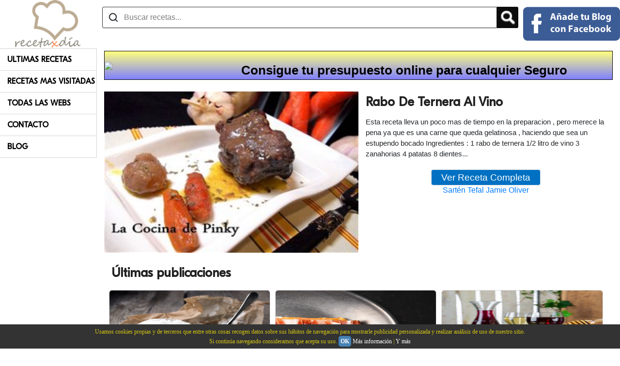

--- FILE ---
content_type: text/html; charset=utf-8
request_url: https://www.recetapordia.es/entrada/rabo-de-ternera-al-vino.html
body_size: 200184
content:


<!DOCTYPE html>
<html dir="ltr" lang="es-es" >
    <head><title>
	Rabo De Ternera Al Vino
</title><meta name="viewport" content="width=device-width, initial-scale=1.0" /><meta name="msvalidate.01" content="A6A051FD3A45A7101FDB8F01A1778C39" /><meta name="alexaVerifyID" content="c8qrSIoWDnGbx-wBFQ5cN0dQcaU" /><meta name="norton-safeweb-site-verification" content="01q4txzsjkt7yxokr3mwsts3n3fs02604k-4tlpc7-tqr1xss68-brmoxcw912riqixt8d6qpgyvdn1h6r6hk6ml8xqnfabwpn4mbvlos4nzzqw3667mec2-l6xvgshd" />
        
        <script type="text/javascript" src="https://platform-api.sharethis.com/js/sharethis.js#property=651d83c6b53ef20019f4a75c&product=inline-share-buttons&source=platform" async="async"></script>
        <link rel="apple-touch-icon" sizes="57x57" href="/Iconos/touch-icon-iphone.png" /><link rel="apple-touch-icon" sizes="114x114" href="/Iconos/touch-icon-ipad.png" /><meta property="fb:app_id" content="132803636810407" /><meta name="publisuites-verify-code" content="aHR0cHM6Ly93d3cucmVjZXRhcG9yZGlhLmVz" /><meta name="linkatomic-verify-code" content="7267f5e901bfc022e40857792540cc57" /><meta name="yandex-verification" content="30dc147f78c74d15" />
	    <script src="/Portal/Recetas/jquery.js"></script>
        
        <!-- TradeDoubler site verification 2422251 -->
        


        
<script type="text/javascript">
    (function(c, l, a, r, i, t, y) {
        c[a] = c[a] || function() { (c[a].q = c[a].q || []).push(arguments) };
        t = l.createElement(r); t.async = 1; t.src = "https://www.clarity.ms/tag/" + i;
        y = l.getElementsByTagName(r)[0]; y.parentNode.insertBefore(t, y);
    })(window, document, "clarity", "script", "in3fmsc7cp");
</script>
<script async src="https://pagead2.googlesyndication.com/pagead/js/adsbygoogle.js?client=ca-pub-7362773098688203" crossorigin="anonymous"></script>
    <link href="../App_Themes/Nuevo/bootstrap.min.css" type="text/css" rel="stylesheet" /><link href="../App_Themes/Nuevo/Site.css" type="text/css" rel="stylesheet" /><meta name="google-site-verification" content="asmMLcr3i_KIigcinw13bYls3oWcqulwhrHjhkP62tU" /><script async src="https://pagead2.googlesyndication.com/pagead/js/adsbygoogle.js"></script><script>(adsbygoogle = window.adsbygoogle || []).push({google_ad_client: "ca-pub-7362773098688203",enable_page_level_ads: true});</script><style>.art-content .art-postcontent-0 .layout-item-0 { margin-bottom: 10px;  }.art-content .art-postcontent-0 .layout-item-1 { border-top-width:1px;border-top-style:solid;border-top-color:#DEDEDE;margin-top: 5px;margin-bottom: 5px;  }.art-content .art-postcontent-0 .layout-item-2 { border-right-style:solid;border-right-width:1px;border-right-color:#DEDEDE; padding-right: 10px;padding-left: 10px;  }.art-content .art-postcontent-0 .layout-item-3 { padding-right: 10px;padding-left: 10px;  }.art-content .art-postcontent-0 .layout-item-4 { border-top-width:0px;border-top-style:solid;border-top-color:#DEDEDE;margin-top: 5px;margin-bottom: 5px;  }.art-content .art-postcontent-0 .layout-item-5 { border-top-style:solid;border-right-style:solid;border-bottom-style:solid;border-left-style:solid;border-width:0px;border-top-color:#3D91D6;border-right-color:#3D91D6;border-bottom-color:#3D91D6;border-left-color:#3D91D6;  }.art-content .art-postcontent-0 .layout-item-6 { border-top-width:0px;border-top-style:solid;border-top-color:#DEDEDE;  }.art-content .art-postcontent-0 .layout-item-7 { border-top-style:solid;border-right-style:solid;border-bottom-style:solid;border-left-style:solid;border-width:0px;border-top-color:#3D91D6;border-right-color:#3D91D6;border-bottom-color:#3D91D6;border-left-color:#3D91D6; padding-right: 10px;padding-left: 0px;  }.art-content .art-postcontent-0 .layout-item-8 { padding-right: 0px;padding-left: 20px;  }.ie7 .post .layout-cell {border:none !important; padding:0 !important; }.ie6 .post .layout-cell {border:none !important; padding:0 !important; }</style><link rel="shortcut icon" href="/Portal/Recetas/favicon.ico" /><style>.main {width: 200px;position: fixed;z-index: 1;top: 100px;min-width: 200px;}.contenedorGeneral {margin-top: 100px;}header {position: fixed;z-index: 2;background-color: #FFF;}@media (min-width: 768px) {.main {display: block;}.contenedorGeneral {padding-top: 5px;float: right;padding-left: 10px;padding-right: 10px;width: calc(100% - 200px);}}@media (max-width: 767px) {.main {display: none;}.contenedorGeneral {width: 100%;padding-right: 15px;padding-left: 15px;margin-right: auto;margin-left: auto;}header {margin-top: -100px;}}</style><meta name="description" content="Esta receta lleva un poco mas de tiempo en la preparacion , pero merece la pena ya que es una carne que queda gelatinosa , haciendo que sea un estupendo bocado    Ingredientes :  1 rabo de ternera   1/2 litro de vino   3 zanahorias   4 patatas   8 dientes" /><meta name="keywords" content="cocina tradicional carne,gm-carnes" /><meta property="og:locale" content="es_ES" /><meta property="og:type" content="article" /><meta property="og:title" content="Rabo De Ternera Al Vino" /><meta property="og:description" content="Esta receta lleva un poco mas de tiempo en la preparacion , pero merece la pena ya que es una carne que queda gelatinosa , haciendo que sea un estupendo bocado    Ingredientes :  1 rabo de ternera   1/2 litro de vino   3 zanahorias   4 patatas   8 dientes" /><meta property="og:url" content="https://www.recetapordia.es/entrada/rabo-de-ternera-al-vino.html" /><meta property="og:site_name" content="Recetaxdia" /><meta property="og:image" content="http://4.bp.blogspot.com/-kzuvHH2HYjI/VP7XnOZV1LI/AAAAAAAAEgc/R8HmG-7hcXU/s1600/rabo%2Bde%2Bternera%2Bal%2Bvino%2B1.JPG" /><script async src="https://www.googletagmanager.com/gtag/js?id=G-5RGH7YVDE8"></script>
<script>
    window.dataLayer = window.dataLayer || [];
    function gtag() { dataLayer.push(arguments); }
    gtag('js', new Date());

    gtag('config', 'G-5RGH7YVDE8');
</script>
</head>
    <body style="margin:0;">
        <form name="form1" method="post" action="../Default.aspx?NombrePagina=entrada&amp;NombreEntrada=rabo-de-ternera-al-vino" id="form1">
<div>
<input type="hidden" name="__EVENTTARGET" id="__EVENTTARGET" value="" />
<input type="hidden" name="__EVENTARGUMENT" id="__EVENTARGUMENT" value="" />
<input type="hidden" name="__VIEWSTATE" id="__VIEWSTATE" value="/[base64]/[base64]/[base64]/[base64]/[base64]/[base64]/[base64]/[base64]/[base64]/[base64]/[base64]/[base64]/[base64]/[base64]/[base64]/[base64]/[base64]/[base64]/[base64]/[base64]/[base64]/[base64]/[base64]" />
</div>

<script type="text/javascript">
//<![CDATA[
var theForm = document.forms['form1'];
if (!theForm) {
    theForm = document.form1;
}
function __doPostBack(eventTarget, eventArgument) {
    if (!theForm.onsubmit || (theForm.onsubmit() != false)) {
        theForm.__EVENTTARGET.value = eventTarget;
        theForm.__EVENTARGUMENT.value = eventArgument;
        theForm.submit();
    }
}
//]]>
</script>


<script src="/WebResource.axd?d=WIQwQlvtsTg93_JltVDe66B0GNBBJKoIF9zH8l5zIaoXwcRXniOwSe198DUd7sevR-wUJKYQyHVMS0Ogtplun2Wt1FY1&amp;t=638430191620639170" type="text/javascript"></script>


<script src="/ScriptResource.axd?d=cn6npCLbavhGi-OGZeYJ2WYun8zHA6IGPLL1WszdeVmRdKcw6CVbPnL2_OwbUA1j7esRw2ultIdNa2y0oszCSKipnYotV8HBvIFwG3ND3Qq8mZs9ndsDQuGfKn-LNAEKnALDd-1xX2LR-slmaheV2vot42sYbETI3ovnVNhW7bQALOqd0&amp;t=ffffffffa50b82b2" type="text/javascript"></script>
<script type="text/javascript">
//<![CDATA[
if (typeof(Sys) === 'undefined') throw new Error('ASP.NET Ajax client-side framework failed to load.');
//]]>
</script>

<script src="/ScriptResource.axd?d=0lu9YuNhqore2VPa8DU5vGlQ0DAAnGy5ig84ovZdCA0_X59ZH7JeT2BjpUFWa_a8mZgKewNiNFe47lEEJXkCJNbrbJHiS2UHWMkVHBDxkww5M8vYlCIAsdYAvQrfulj7yOAcrXXdQCc0aBSJcOvvbgQMCLz-XML53uIoz0VsnKbJmAiL0&amp;t=ffffffffa50b82b2" type="text/javascript"></script>
            <script type="text/javascript">
//<![CDATA[
Sys.WebForms.PageRequestManager._initialize('ScriptManager1', document.getElementById('form1'));
Sys.WebForms.PageRequestManager.getInstance()._updateControls([], [], [], 90);
//]]>
</script>

            

<div class="divHeadings">
    <h1 id="Headings1_heading1">
        recetas de cocina
    </h1>
    <h2 id="Headings1_heading2">
        blogs de recetas
    </h2>
    <h3 id="Headings1_heading3">
        buscador de recetas
    </h3>
    <h4 id="Headings1_heading4">
        blogs de recetas de cocina
    </h4>
    <h5 id="Headings1_heading5">
        buscador de recetas de cocina
    </h5>
</div>
            <div id="Contenido">
            
            







<div class="divCentrado">
    <div class="publicidad">
        
<div id="ctl15_AntevenioArribaPlantilla2_pagOtros">
    
</div>



    </div>
</div>







<header>
    <div class="divTable">
        <div class="divTableBody">
            <div class="divTableRow">
                <div class="divTableCell divResponsive">
                    <svg xmlns="https://www.w3.org/2000/svg" class="barsResponsive" viewBox="0 0 448 512">
                        <path
                            d="M16 132h416c8.837 0 16-7.163 16-16V76c0-8.837-7.163-16-16-16H16C7.163 60 0 67.163 0 76v40c0 8.837 7.163 16 16 16zm0 160h416c8.837 0 16-7.163 16-16v-40c0-8.837-7.163-16-16-16H16c-8.837 0-16 7.163-16 16v40c0 8.837 7.163 16 16 16zm0 160h416c8.837 0 16-7.163 16-16v-40c0-8.837-7.163-16-16-16H16c-8.837 0-16 7.163-16 16v40c0 8.837 7.163 16 16 16z"
                        ></path>
                    </svg>
                    <svg xmlns="https://www.w3.org/2000/svg" class="cruzResponsive" viewBox="0 0 320 512">
                        <path
                            d="M310.6 361.4c12.5 12.5 12.5 32.75 0 45.25C304.4 412.9 296.2 416 288 416s-16.38-3.125-22.62-9.375L160 301.3L54.63 406.6C48.38 412.9 40.19 416 32 416S15.63 412.9 9.375 406.6c-12.5-12.5-12.5-32.75 0-45.25l105.4-105.4L9.375 150.6c-12.5-12.5-12.5-32.75 0-45.25s32.75-12.5 45.25 0L160 210.8l105.4-105.4c12.5-12.5 32.75-12.5 45.25 0s12.5 32.75 0 45.25l-105.4 105.4L310.6 361.4z"
                        ></path>
                    </svg>
                    <nav id="navResponsive">
                        <ul class="ulCategorias">
                            <li>
                                <a href="/ultimas-recetas.html" title="Ultimas Recetas" itemprop="url">Ultimas Recetas</a>
                            </li>
                            <li>
                                <a href="/recetas-mas-visitadas.html" title="Recetas Mas Visitadas" itemprop="url">Recetas Mas Visitadas</a>
                            </li>
                            <li>
                                <a href="/todas-las-webs.html" title="Todas Las Webs" itemprop="url">Todas Las Webs</a>
                            </li>
                            <li>
                                <a href="/contacto.html" title="Contacto" itemprop="url">Contacto</a>
                            </li>
                            <li>
                                <a href="/blog.html" title="Blog" itemprop="url">Blog</a>
                            </li>
                        </ul>
                    </nav>

                    <script>
                        $(".barsResponsive").click(function() {
                            console.log("Bars Click");
                            $(".barsResponsive").hide();
                            $(".cruzResponsive").show();
                            $("#navResponsive").show();
                        });
                        $(".cruzResponsive").click(function() {
                            console.log("Cruz Click");
                            $(".barsResponsive").show();
                            $(".cruzResponsive").hide();
                            $("#navResponsive").hide();
                        });
                    </script>
                </div>
                <div class="divTableCell divCellLogoNormal">
                    <a href="/" title="RecetaPorDia">
                        

<a href="/" title="RecetaPorDia">
    <img alt="Receta Por Dia" src="/Portal/Recetas/receta-por-dia.png" alt="Receta Por Dia" class="logoResponsiveOrNot" />
</a>
                    </a>
                </div>
                <div class="divTableCell celdaBuscadorFalso">
                    

<div class="buscadorFalso">
    <div class="cajaBuscadorFalso display_table">
        <div class="divTableRow">
            <div class="divTableCell">
                
                <input name="ctl15$Encabezado2$Buscador1$txtSearch" id="ctl15_Encabezado2_Buscador1_txtSearch" placeholder="Buscar recetas..." aria-label="Buscar recetas" autocomplete="off" class="txtBuscadorEncabezado buscadorInput searcher" type="search" />
            </div>
            <div class="divTableCell" style="width:40px;">
                <input type="image" name="ctl15$Encabezado2$Buscador1$btnSearch" id="ctl15_Encabezado2_Buscador1_btnSearch" class="inputLupaBuscadorEncabezado botonLupaBuscador" src="/Portal/Recetas/lupa.png" style="border-width:0px;" />
            </div>
        </div>
      
        
        
        <script>
            // Desactivamos el boton inicialmente
            $('.btnSearch').attr("disabled", true);

            $('.searcher').bind("enterKey", function(e) {
                // Evento click del boton
                if ($('.searcher').val().length > 1) {
                    $(".btnSearch").trigger("click");
                }
            });
            $('.searcher').keyup(function(e) {
                // Cada vez que pulsamos una tecla en el textbox
                if ($('.searcher').val().length > 1) {
                    $('.btnSearch').attr("disabled", false);
                }
                else {
                    $('.btnSearch').attr("disabled", true);
                }
                // Si la tecla es Enter lanza el evento Click
                if (e.keyCode == 13) {
                    $(this).trigger("enterKey");
                }
            });
        </script>
    </div>
</div>
                </div>
                <div class="divTableCell" style="vertical-align: middle;">
                    <div class="contenedorLogin">
                        

<div id="fb-root"></div>
<div id="ctl15_Encabezado2_EntrarFaceBook1_pnlNotLogged">
	
    <a id="ctl15_Encabezado2_EntrarFaceBook1_lnkButtonFacebook" title="Entrar con Facebook" class="estiloBotonFacebook" href="javascript:__doPostBack('ctl15$Encabezado2$EntrarFaceBook1$lnkButtonFacebook','')">
        <img class="puntero fb-normal" src="/Portal/Recetas/sign-in-facebook.png" alt="Entrar con FaceBook" />
        <img class="puntero fb-resp" src="/Portal/Recetas/sign-in-facebook-resp.png" alt="Entrar con FaceBook" />
    </a>   

</div>

                    </div>
                </div>
            </div>
        </div>
    </div>
</header>






<div id="ctl11_pnlIzquierda" class="main">
    <nav class="navCategorias" aria-label="Navigation" itemscope itemtype="https://schema.org/SiteNavigationElement">
        <ul class="ulCategorias">
            <li>
                <a href="/ultimas-recetas.html" title="Ultimas Recetas" itemprop="url">Ultimas Recetas</a>
            </li>
            <li>
                <a href="/recetas-mas-visitadas.html" title="Recetas Mas Visitadas" itemprop="url">Recetas Mas Visitadas</a>
            </li>
            <li>
                <a href="/todas-las-webs.html" title="Todas Las Webs" itemprop="url">Todas Las Webs</a>
            </li>
            <li>
                <a href="/contacto.html" title="Contacto" itemprop="url">Contacto</a>
            </li>
            <li>
                <a href="/blog.html" title="Blog" itemprop="url">Blog</a>
            </li>
        </ul>
    </nav>
</div>

<div class="body-content contenedorGeneral">
    <div id="fade" class="fadebox">&nbsp;</div>
    
    
    <a href="https://www.presupuestodeseguros.com/" title="Tu presupuesto de seguros" class="enlacePubli" target="_blank">
        <div class="divTable divBanner">
            <div class="divTableRow">
                <div class="divTableCell1">
                    <img src="https://www.presupuestodeseguros.com/Images/PubliSeguros.gif" class="imagenPubli" />
                </div>
                <div class="divTableCell2 textoPubli">
                    Consigue tu presupuesto online para cualquier Seguro
                </div>
             </div>   
        </div>
    </a>

    <style>
        .divTable{
	        display: table;
	        width: 100%;
        }
        .divTableRow {
	        display: table-row;
        }
        .divTableHeading {
	        background-color: #EEE;
	        display: table-header-group;
        }
        .divTableCell1 {
	        display: table-cell;
            width:20%;
            vertical-align: middle;
        }
        .divTableCell2 {
	        display: table-cell;
            width:80%;
        }
        .divBanner
        {
            width:100%;
            border: solid 1px #000;
            height:auto;
            text-overflow: none;
            background-image: linear-gradient(
            to bottom,
            rgb(255 255 0 / 50%),
            rgb(0 0 255 / 50%)
            ), url("https://www.presupuestodeseguros.com/Images/fondoPubli.png");
            background-size: cover;
        }
        a.enlacePubli, a.enlacePubli:link, a.enlacePubli:visited, a.enlacePubli:active, a.enlacePubli:hover {
            text-decoration:none !important;
        }
        .imagenPubli
        {
            width:100%;
        }
        .textoPubli
        {
            color: #000;
            text-align: center;
            vertical-align: middle;
            -webkit-user-select: none; /* Safari */
            -ms-user-select: none; /* IE 10 and IE 11 */
            user-select: none; /* Standard syntax */
            text-decoration:none !important;
        }
        @media (orientation: landscape) {
            .textoPubli
            {
                font-size:2vw;
                padding-right:2%;
                font-weight:bold;
                padding-top:2%;
            }
        }

        @media (orientation: portrait) {
            .textoPubli
            {
                font-size:2hw;
                padding-right:2%;
                font-weight:bold;
                padding-top:2%;
            }
        }
    </style>        
    <div id="ctl15_Modulos">
        
    





<br />

<div class="divTableRow" itemscope itemtype="http://data-vocabulary.org/Recipe">
    <meta id="ctl15_ctl00_ctl00_Meta1" itemprop="url"></meta>
    <meta id="ctl15_ctl00_ctl00_Meta2" itemprop="datePublished"></meta>
    <div class="divTableCell tablaFotosAlojamiento" style="width:50%;">
        <div class="connected-carousels">
            <div class="stage">
                <div class="carousel carousel-stage imagenFichaAlojamiento" data-jcarousel="true">
                    <img id="ctl15_ctl00_ctl00_imgBlog" class="fotoEntrada" itemprop="photo" src="/Portal/Recetas/Upload/2/394/rabo-de-ternera-al-vino-1.JPG" alt="Rabo De Ternera Al Vino" style="width:100%;" />
                </div>
            </div>
        </div>
    </div>
    <div class="divTableCell tablaFichaAlojamiento">
        <h2 class="tituloFichaAlojamiento" itemprop="name">Rabo De Ternera Al Vino</h2>
        <div class="descripcionFichaAlojamiento" itemprop="summary">
            Esta receta lleva un poco mas de tiempo en la preparacion , pero merece la pena ya que es una carne que queda gelatinosa , haciendo que sea un estupendo bocado    Ingredientes :  1 rabo de ternera   1/2 litro de vino   3 zanahorias   4 patatas   8 dientes...
        </div>
        <br />
        <div class="centrado">
            <a id="ctl15_ctl00_ctl00_lnkSeguir" title="Ver Receta Completa" class="btnVisitarAlojamiento" href="/ver/lacocinadepinky-blogspot-com-es/rabo-de-ternera-al-vino.html" target="_blank">Ver Receta Completa</a>
            <br />
            <a href="https://www.amazon.es/dp/B08GH5HD5J/?&_encoding=UTF8&tag=repodi-21&linkCode=ur2&linkId=81d888b2cdd5311858db458a1e1c44d8&camp=3638&creative=24630" id="ctl15_ctl00_ctl00_PubliAmazon1_lnkEnlace" target="_blank">
    Sartén Tefal Jamie Oliver
</a>
<input id="lnkIdAmazon" name="lnkIdAmazon" type="hidden" value="https://www.amazon.es/dp/B08GH5HD5J/?&_encoding=UTF8&tag=repodi-21&linkCode=ur2&linkId=81d888b2cdd5311858db458a1e1c44d8&camp=3638&creative=24630" />




        </div>
        
        
        
    </div>
</div>
<script>
//    $("#ctl15_ctl00_ctl00_lnkSeguir").on( "click", function() {
//        window.open($("#lnkIdAmazon").val(),'_blank');
//    } );
    $(".descripcionFichaAlojamiento").on( "click", function() {
        window.open($("#lnkIdAmazon").val(),'_blank');
    } );
</script>

<div style="padding:10px;">
    

<div class="sharethis-inline-share-buttons"></div>
</div>




<div id="ctl15_ctl01_ctl00_panelPosts" class="divPadre">
    <h2 id="ctl15_ctl01_ctl00_hTitulo" class="h2Titulo">Últimas publicaciones</h2>
    <div class="row" itemscope itemtype="https://schema.org/Blog">
        
                <div class="fichaPost" itemprop="blogPost" itemscope itemtype="https://schema.org/BlogPosting">
                    <meta id="ctl15_ctl01_ctl00_repUltimosPosts_ctl00_Meta1" itemprop="url" content="/post/el-fascinante-mundo-de-los-quesos-de-cabra-texturas-y-sabores-variados.html"></meta>
                    <meta id="ctl15_ctl01_ctl00_repUltimosPosts_ctl00_Meta2" itemprop="datePublished" content="2023-10-05T21:03:00.0000000Z"></meta>
                    <meta id="ctl15_ctl01_ctl00_repUltimosPosts_ctl00_Meta3" itemprop="name headline" content="El Fascinante Mundo de los Quesos de Cabra: Texturas y Sabores Variados"></meta>

                    <div itemprop="articleBody" style="display:none;">
                        <p class="center"></p>

<p>En esta ocasi&oacute;n, vamos a <strong>descubrir el fant&aacute;stico mundo del queso de cabra</strong>, tanto si eres un amante del queso de cabra, aqu&iacute; conocer&aacute;s sus distintas variedades, veremos como puedes incluirlo en tus platos, como ingrediente en tus recetas o disfrutarlo con un maridaje de vino ideal para cada ocasi&oacute;n.<br />
La versatilidad del queso de cabra y <strong>su delicioso sabor permite acompa&ntilde;arlo con un gran n&uacute;mero de alimentos</strong>, especialmente de frutas, y si hablamos de vino, el vino espumoso es perfecto para ello.</p>

<p><br />
A continuaci&oacute;n, te daremos las claves para cualquier amante del queso de cabra, y si quieres explorar este mundo culinario, pero eres un principiante estos consejos te servir&aacute;n de gu&iacute;a para convertirte en todo un experto.<br />
Nuestro primer consejo es sacarle todo el partido al sabor del queso de cabra, gracias a <a href="https://www.affineurdefromage.com/comprar-queso/tipo-leche/quesos-cabra" target="_blank">affineurdefromage</a> puedes encontrar una amplia variedad de quesos de cabra.</p>

<p><br />
Pero empecemos desde su principio, es importante saber que es un alimento de bajo procesado, su ingrediente principal es la leche de cabra fresca y cuajo, un proceso simple que da como resultado un sabor &uacute;nico.</p>

<p>Si quieres descubrir sabores&nbsp;&uacute;nicos prueba quesos como el del <strong>Galleout, un queso de leche cruda de cabra, que desarrolla un sabor caprino muy caracter&iacute;stico. Su textura recuerda a los quesos de cabra tradicionales recubiertos de ceniza,</strong> aunque este se encuentra recubierto de corteza natural. Otro sabor &uacute;nico y tambi&eacute;n elaborado con leche cruda, es el<strong> queso majorero es un queso canario con DOP</strong>, elaborado con leche cruda de cabra majorera y se produce en Fuerteventura.</p>

<p>El&nbsp;sabor de cualquier queso de cabra&nbsp;es exquisito por s&iacute; solo, pero <strong>acompa&ntilde;&aacute;ndolo adecuadamente con otros alimentos </strong>su sabor exquisito sube al nivel m&aacute;ximo.&nbsp;<br />
El queso de cabra tiene un toque &aacute;cido que en algunos quesos puede llegar a ser m&aacute;s potente, y al combinarlo con miel de roble, resaltar&aacute;s ese toque &aacute;cido, en cambio si lo que prefieres es que ese toque sea m&aacute;s suave, <strong>acomp&aacute;&ntilde;alo de una miel proveniente del tomillo o el azahar</strong>, como <strong>la miel clara con un aroma intenso muy floral</strong>. Otra opci&oacute;n es acompa&ntilde;ar al queso de cabra de frutas dulces o uvas, la opci&oacute;n m&aacute;s suave y dulce es acompa&ntilde;ar el queso de cabra con un mosto.</p>

<p><br />
Si tienes invitados y quieres hacer un <strong>aperitivo delicioso y saludable en casa</strong>, acompa&ntilde;a un queso de cabra fresco con frutas del bosque como las frambuesas, fresas, ar&aacute;ndanos y moras, su acidez equilibrar&aacute; el sabor suave del queso fresco. Pero si quieres darle un toque diferente, a&ntilde;ade frutas tropicales como el mango y la pi&ntilde;a, y si lo maridas con vino tinto ya tendr&aacute;s tu maridaje perfecto.</p>

<p>Uno de mis favoritos que siempre sorprende a mis invitados es el E<strong>spi du poitu</strong>, el <strong>sabor de la mezcla entre la leche de cabra y la pimienta</strong>, lo convierte en un queso &uacute;nico</p>

<p>Por otro lado, <strong>puedes resaltar el sabor terroso y salado del queso de cabra curado, acompa&ntilde;&aacute;ndolo de higos.</strong><br />
Por &uacute;ltimo, debes tener en cuenta que tan importante es la elecci&oacute;n de frutas con las que acompa&ntilde;ar el queso de cabra, como su maridaje.<br />
<strong>En su maridaje encontrar&aacute;s vinos espumosos, cava brut o un champ&aacute;n a&ntilde;ejo</strong>, todos son ideales si lo que buscas es su sabor dulce, textura delicada y suave.<br />
Pero si eres m&aacute;s atrevido y buscar el sabor &uacute;nico e inesperado del queso de cabra, puedes maridarlo tanto con un Prosecco o champ&aacute;n seco. A la temperatura adecuada <strong>podr&aacute;s apreciar todo su aroma y potente sabor.</strong></p>

<p><br />
Como has visto, las posibilidades de sabores son infinitas, dependiendo de c&oacute;mo lo marides, encontrar&aacute;s un mundo para disfrutar, solo tienes que probarlo y descubrir tu acompa&ntilde;amiento perfecto.&nbsp;<br />
Hay muchas opciones disponibles, ya que <strong>hay un queso para cada paladar:</strong></p>

<p>Si te gusta el queso suave y adem&aacute;s f&aacute;cil de untar, usa el queso fresco de cabra, perfecto para untar en tus tostadas, adem&aacute;s, puedes encontrarlo con todo tipo de hierbas incorporadas.</p>

<p>Si quieres <strong>un queso seco con textura desmenuzable</strong>, usa el queso pir&aacute;mide.</p>

<p>Y &nbsp;por &uacute;ltimo, pero no menos importante, uno de los m&aacute;s habituales que se suelen encontrar en tiendas es el bucheron, con corteza florecida pero comestible y con un centro cremoso que lo convierten en uno de los m&aacute;s vendidos.</p>

                    </div>

                    <div class="contentItem contentItemPost">
                        <div class="imageCardPost">
                            <img id="ctl15_ctl01_ctl00_repUltimosPosts_ctl00_Image2" title="El Fascinante Mundo de los Quesos de Cabra: Texturas y Sabores Variados" class="cropImagePost cropMiniatura" src="/Portal/Recetaxdia/Up/files/pexels-irita-antonevica-306801(1).jpg" alt="El Fascinante Mundo de los Quesos de Cabra: Texturas y Sabores Variados" style="width:100%;border-width:0px;" />
                        </div>
                        <div class="containerPost">
                            <a id="ctl15_ctl01_ctl00_repUltimosPosts_ctl00_HyperLink2" title="El Fascinante Mundo de los Quesos de Cabra: Texturas y Sabores Variados" class="titleItemPost" href="/post/el-fascinante-mundo-de-los-quesos-de-cabra-texturas-y-sabores-variados.html">El Fascinante Mundo de los Quesos de Cabra: Texturas y Sabores Variados</a>
                            <div>
                                <span class="direccionPost" itemprop="description">
                                    En esta ocasión, vamos a descubrir el fantástico mundo del queso de cabra, tanto si eres un amante del queso de cabra, aquí conocerás sus distintas variedades, veremos como puedes incluirlo en tus platos, como ingrediente en tus recetas o disfrutarlo con un maridaje de vino ideal para cada ocasión.
                                </span>
                            </div>
                            
                            <div class="clearfix"></div>
                        </div>
                        <figure style="display:none;" itemprop="image" itemscope itemtype="https://schema.org/ImageObject">
                            <img src="/Portal/Recetaxdia/Up/files/pexels-irita-antonevica-306801(1).jpg" id="ctl15_ctl01_ctl00_repUltimosPosts_ctl00_Img1" itemprop="url contentUrl" alt="El Fascinante Mundo de los Quesos de Cabra: Texturas y Sabores Variados" />
                        </figure>
                        <span itemprop="author" itemscope itemtype="https://schema.org/Person" style="display:none;">
                            <span itemprop="name">Rosa Maria Mira Esquivas</span>
                            <meta itemprop="url" content="https://contenidosred.es">
                            <meta itemprop="jobTitle" content="Publisher">
                            <meta itemprop="worksFor" content="Jose Ignacio San Pablo Gisbert">
                        </span>
                    </div>
                </div>
            
                <div class="fichaPost" itemprop="blogPost" itemscope itemtype="https://schema.org/BlogPosting">
                    <meta id="ctl15_ctl01_ctl00_repUltimosPosts_ctl01_Meta1" itemprop="url" content="/post/un-menu-diario-con-jamon-iberico.html"></meta>
                    <meta id="ctl15_ctl01_ctl00_repUltimosPosts_ctl01_Meta2" itemprop="datePublished" content="2023-09-01T09:07:00.0000000Z"></meta>
                    <meta id="ctl15_ctl01_ctl00_repUltimosPosts_ctl01_Meta3" itemprop="name headline" content="Un menú diario con jamón ibérico"></meta>

                    <div itemprop="articleBody" style="display:none;">
                        <p class="center"></p>

<p>Se termina el verano y la vuelta a la rutina puede llegar a parecernos cuesta arriba, no tenemos tiempo de cocinar mucho y queremos seguir una dieta saludable que nos permita seguir con nuestro ritmo de vida ajetreado.&nbsp;<br />
Volvemos a planificar <strong>men&uacute;s, recetas, dietas</strong> y no sabemos por donde empezar, pero para ponerte todo m&aacute;s f&aacute;cil a continuaci&oacute;n vamos a dejarte unas recetas saludables con jam&oacute;n ib&eacute;rico. <strong>Un alimento imprescindible que no debe faltarte</strong> tanto en tu dieta como en la de toda la familia.</p>

<p>La gastronom&iacute;a espa&ntilde;ola tiene infinidad de productos saludables, pero si hay un producto que adem&aacute;s de saludable es estrella en cualquier mesa, ese es el jam&oacute;n ib&eacute;rico.</p>

<p>Con los <a href="https://www.dompal.es/">jamones Dompal</a>, contar&aacute;s con una gran cantidad de vitaminas del tipo B, es una gran fuente de prote&iacute;nas, de &aacute;cido f&oacute;lico y calcio y magnesio en otros. Tiene un gran aporte de amino&aacute;cidos esenciales por lo que si quieres llevar una dieta de bajas calor&iacute;as es un alimento que debes incluir en ella.</p>

<p>Un producto que combina <strong>a la perfecci&oacute;n junto con todo tipo de verduras, legumbres</strong> o incluso huevos y carnes, adem&aacute;s te permite a&ntilde;adirlo en cualquier guiso o cocido para disfrutar de un sabor especial. Es el complemento perfecto en cualquier receta.</p>

<p>Para conseguir<strong> el mejor resultado tanto nutricional como en sabor,</strong> recuerda elegir bien el mejor <a href="https://www.dompal.es/categoria-producto/jamon/jamon-iberico/" target="_blank">jam&oacute;n ib&eacute;rico Dompal</a>, y buscar una buena calidad, si no, puede que tus recetas puedan darle un toque salado que estropee su resultado o aportes una gran cantidad de sal y grasa consiguiendo que tu dieta deje de ser tan saludable como pretend&iacute;as.</p>

<p>En primer lugar, una dieta saludable comienza con un desayuno saludable para empezar el d&iacute;a, por lo que<strong> puedes incorporar un buen jam&oacute;n ib&eacute;rico en tu desayuno.&nbsp;</strong></p>

<p><strong>Desayuno:</strong><br />
Una buena rebanada de pan tostado, <strong>con aceite de oliva, un huevo a la plancha, unas lonchas de un buen jam&oacute;n ib&eacute;rico </strong>acompa&ntilde;ado con un zumo de naranja, ser&aacute; el desayuno perfecto para empezar el d&iacute;a con energ&iacute;a y sin pasar hambre en tu vuelta a la rutina.<br />
</p>

<p><strong>Almuerzo</strong></p>

<p>Ensalada con jam&oacute;n ib&eacute;rico:</p>

<p>En un plato pon una base de guacamole, a&ntilde;ade unas hojas de r&uacute;cula, <strong>unas lonchas de jam&oacute;n ib&eacute;rico, unos tomates cherry cortados</strong> por la mitad y espolvor&eacute;alo todo con parmesano y poco de aceite de oliva. Puedes acompa&ntilde;ar esta rica en ensalada con unos ricos filetes de ternera o pechugas de pollo.</p>

<p class="center"></p>

<p>Cena:</p>

<p><span style="font-size:12pt"><span style="font-family:&quot;Times New Roman&quot;,serif">Para terminar el d&iacute;a, opta por a&ntilde;adir fruta fresca a tu dieta, puedes elegir una buena fruta para acompa&ntilde;ar tu jam&oacute;n ib&eacute;rico. Este plato te aportar&aacute; <strong>una gran cantidad de vitaminas en tu dieta.</strong></span></span></p>

<p><span style="font-size:12pt"><span style="font-family:&quot;Times New Roman&quot;,serif">Si hay una receta estrella que combina ideal con el jam&oacute;n ib&eacute;rico esa es el mel&oacute;n con jam&oacute;n. Si todav&iacute;a no la has probado, tienes que hacerlo porque el sabor dulce y fresco del mel&oacute;n, contrastado con un buen jam&oacute;n ib&eacute;rico har&aacute; disfrutar a los paladares m&aacute;s exquisitos.</span></span></p>

<p><span style="font-size:12pt"><span style="font-family:&quot;Times New Roman&quot;,serif">Pero si lo prefieres, incluso tambi&eacute;n puedes preparar un plato de pescado, a&ntilde;adi&eacute;ndole por encima unas virutas de jam&oacute;n por encima, le dar&aacute;n ese toque especial que tienes que probar.</span></span></p>

                    </div>

                    <div class="contentItem contentItemPost">
                        <div class="imageCardPost">
                            <img id="ctl15_ctl01_ctl00_repUltimosPosts_ctl01_Image2" title="Un menú diario con jamón ibérico" class="cropImagePost cropMiniatura" src="/Portal/Recetaxdia/Up/files/pexels-gonzalo-mendiola-17649922.jpg" alt="Un menú diario con jamón ibérico" style="width:100%;border-width:0px;" />
                        </div>
                        <div class="containerPost">
                            <a id="ctl15_ctl01_ctl00_repUltimosPosts_ctl01_HyperLink2" title="Un menú diario con jamón ibérico" class="titleItemPost" href="/post/un-menu-diario-con-jamon-iberico.html">Un menú diario con jamón ibérico</a>
                            <div>
                                <span class="direccionPost" itemprop="description">
                                    Se termina el verano y la vuelta a la rutina puede llegar a parecernos cuesta arriba, no tenemos tiempo de cocinar mucho y queremos seguir una dieta saludable que nos permita seguir con nuestro ritmo de vida ajetreado. 
                                </span>
                            </div>
                            
                            <div class="clearfix"></div>
                        </div>
                        <figure style="display:none;" itemprop="image" itemscope itemtype="https://schema.org/ImageObject">
                            <img src="/Portal/Recetaxdia/Up/files/pexels-gonzalo-mendiola-17649922.jpg" id="ctl15_ctl01_ctl00_repUltimosPosts_ctl01_Img1" itemprop="url contentUrl" alt="Un menú diario con jamón ibérico" />
                        </figure>
                        <span itemprop="author" itemscope itemtype="https://schema.org/Person" style="display:none;">
                            <span itemprop="name">Rosa Maria Mira Esquivas</span>
                            <meta itemprop="url" content="https://contenidosred.es">
                            <meta itemprop="jobTitle" content="Publisher">
                            <meta itemprop="worksFor" content="Jose Ignacio San Pablo Gisbert">
                        </span>
                    </div>
                </div>
            
                <div class="fichaPost" itemprop="blogPost" itemscope itemtype="https://schema.org/BlogPosting">
                    <meta id="ctl15_ctl01_ctl00_repUltimosPosts_ctl02_Meta1" itemprop="url" content="/post/que-servir-en-un-buffet-para-eventos.html"></meta>
                    <meta id="ctl15_ctl01_ctl00_repUltimosPosts_ctl02_Meta2" itemprop="datePublished" content="2023-07-24T23:00:00.0000000Z"></meta>
                    <meta id="ctl15_ctl01_ctl00_repUltimosPosts_ctl02_Meta3" itemprop="name headline" content="Qué servir en un buffet para eventos"></meta>

                    <div itemprop="articleBody" style="display:none;">
                        <p><br />
Si este verano tienes pensado organizar un evento aqu&iacute; vamos a darte<strong> las ideas m&aacute;s f&aacute;ciles</strong>, soluciones para ayudarte a que tu evento sea todo un &eacute;xito. Una de las soluciones que m&aacute;s suelen convenir para dar de comer a un gran n&uacute;mero de personas es organizar un men&uacute; tipo buffet, con ello podr&aacute;s ahorrar en <strong>personal y los comensales podr&aacute;n optar a sus platos favoritos y comida a elecci&oacute;n</strong>, son todo ventajas.<br />
En un evento tipo buffet, puedes presentar gran variedad de platos y jugando con la presentaci&oacute;n llamar&aacute; la atenci&oacute;n de tus comensales.</p>

<p><br />
Si es un evento de grandes dimensiones <strong>donde el n&uacute;mero de comensales es elevado</strong>, optar por un buffet te permitir&aacute; servir a un mayor n&uacute;mero de comensales en menos tiempo, por ello, son la opci&oacute;n preferida en los grandes eventos como bodas, comuniones, cumplea&ntilde;os, incluso en hoteles o en otro tipo de eventos de negocios. Puedes contar con <a href="https://area103.es/distribuidor/" target="_blank">productos gourmet al por mayor area103</a> donde puedes encontrar muchos productos preparados <strong>ideales para un evento</strong> de grandes dimensiones.</p>

<p><br />
Un evento de lo m&aacute;s cl&aacute;sico, es un buffet desayuno, donde m&aacute;s lo podemos encontrar es en los hoteles, pero tambi&eacute;n hay empresas donde necesitan que les organicen un desayuno o almuerzo para sus empleados. Es un tipo de evento donde se pueden dejar listas muchas preparaciones la noche anterior. Deber&aacute;s tener en cuenta gran variedad de bebidas tanto de zumo natural, como variedades de leche. Ten en cuenta varias opciones para todo tipo de clientes como leche de vaca o de avena, de soja, de almendras para clientes vegetarianos. Tambi&eacute;n puedes tener opci&oacute;n sin lactosa,<strong> con ello sorprender&aacute;s teniendo en cuenta todas las opciones</strong>.</p>

<p><br />
Tampoco olvides las bebidas m&aacute;s recurrentes para el desayuno como el caf&eacute; o el t&eacute;. Puedes poner este tipo de bebidas en termos para que se mantengan calientes y puedan servirse ellos mismos.</p>

<p><br />
En cuanto a comida de desayuno,<strong> ten en cuenta varios tipos de pan</strong> como el de centeno, blanco, integral o de cereales. Coloca cestas con panecillos para que puedan ver todas las variedades.</p>

<p><br />
Junto al pan coloca productos para acompa&ntilde;arlo como mantequilla, mermeladas de varios sabores, aceite de oliva virgen extra, y miel como <a href="https://area103.es/mayorista-distribuidor-miel/">https://area103.es/mayorista-distribuidor-miel/</a><br />
A continuaci&oacute;n, puedes poner una tabla de quesos y una tabla de embutidos, ya que tambi&eacute;n son una buena opci&oacute;n de acompa&ntilde;amiento a los panes.</p>

<p><br />
Por &uacute;ltimo, para el desayuno, prepara varios tarros con diferentes cereales, avena, muesli y frutos secos. Y si tu evento es en verano, no te olvides de preparar cuencos con fruta fresca variada, puedes dejarla ya pelada y cortada lista para comer.<br />
Por otro lado, si tu evento es a medio d&iacute;a, la mejor opci&oacute;n es preparar un buffet de ensaladas variadas, algo que no te puede faltar, <strong>especialmente en estos d&iacute;as de calor.</strong> Preparando diferentes bandejas con los ingredientes por separado, es ideal para que los comensales se preparen su ensalada al gusto.<br />
Puedes colocar unas bandejas con diferentes variedades de lechugas y verduras cortadas como tomates, zanahorias o pepinos cortados<br />
Por otro lado, coloca recipientes <strong>con otras ensaladas ya preparadas como ensaladilla rusa, ensalada de bocas de mar o ensalada de patatas</strong>.<br />
Al lado, puedes<strong> poner varias opciones de ali&ntilde;os </strong>con vinagretas, salsas, aceite de oliva y vinagre de manzana o de M&oacute;dena.</p>

<p><br />
Para terminar, <strong>un buffet que puedes servir a cualquier hora</strong>, tanto como merienda o cena es un buffet con variedad de aperitivos. Es el men&uacute; m&aacute;s recurrente en cualquier momento del d&iacute;a. Puedes optar por canap&eacute;s, bocadillos, montaditos o tapas ligeras.<br />
Incorpora tanto tapas fr&iacute;as como calientes y una buena opci&oacute;n son las brochetas, ya que <strong>son f&aacute;ciles de preparar </strong>y pueden ser tanto de carne como de pescado, incluso de postre como las brochetas de frutas.<br />
Con el calor, <strong>recuerda ofrecer tapas fr&iacute;as</strong> como el gazpacho o el salmorejo.<br />
&nbsp;</p>

                    </div>

                    <div class="contentItem contentItemPost">
                        <div class="imageCardPost">
                            <img id="ctl15_ctl01_ctl00_repUltimosPosts_ctl02_Image2" title="Qué servir en un buffet para eventos" class="cropImagePost cropMiniatura" src="/Portal/Recetaxdia/Up/files/pexels-pixabay-248413.jpg" alt="Qué servir en un buffet para eventos" style="width:100%;border-width:0px;" />
                        </div>
                        <div class="containerPost">
                            <a id="ctl15_ctl01_ctl00_repUltimosPosts_ctl02_HyperLink2" title="Qué servir en un buffet para eventos" class="titleItemPost" href="/post/que-servir-en-un-buffet-para-eventos.html">Qué servir en un buffet para eventos</a>
                            <div>
                                <span class="direccionPost" itemprop="description">
                                    Si este verano tienes pensado organizar un evento aquí vamos a darte las ideas más fáciles, soluciones para ayudarte a que tu evento sea todo un éxito. Una de las soluciones que más suelen convenir para dar de comer a un gran número de personas es organizar un menú tipo buffet, con ello podrás ahorrar en personal y los comensales podrán optar a sus platos favoritos y comida a elección, son todo ven
                                </span>
                            </div>
                            
                            <div class="clearfix"></div>
                        </div>
                        <figure style="display:none;" itemprop="image" itemscope itemtype="https://schema.org/ImageObject">
                            <img src="/Portal/Recetaxdia/Up/files/pexels-pixabay-248413.jpg" id="ctl15_ctl01_ctl00_repUltimosPosts_ctl02_Img1" itemprop="url contentUrl" alt="Qué servir en un buffet para eventos" />
                        </figure>
                        <span itemprop="author" itemscope itemtype="https://schema.org/Person" style="display:none;">
                            <span itemprop="name">Rosa Maria Mira Esquivas</span>
                            <meta itemprop="url" content="https://contenidosred.es">
                            <meta itemprop="jobTitle" content="Publisher">
                            <meta itemprop="worksFor" content="Jose Ignacio San Pablo Gisbert">
                        </span>
                    </div>
                </div>
            
    </div>
</div>


<div class="divPadre">
    <h2 id="ctl15_ctl02_ctl00_hTitulo" class="h2Titulo">Otras Recetas</h2>
    <div class="row">
        
                <div class="fichaPost" itemprop="blogPost" itemscope itemtype="https://schema.org/Recipe">
                    <meta id="ctl15_ctl02_ctl00_repOtrasEntradas_ctl00_Meta1" itemprop="url" content="/entrada/rosquillas-de-anis-y-yogur-1.html"></meta>
                    <meta id="ctl15_ctl02_ctl00_repOtrasEntradas_ctl00_Meta2" itemprop="datePublished" content="2020-04-02T00:00:00.0000000Z"></meta>
                    <meta id="ctl15_ctl02_ctl00_repOtrasEntradas_ctl00_Meta3" itemprop="name" content="Rosquillas De Anis Y Yogur"></meta>

                    <div itemprop="description" style="display:none;">
                        Como todas las recetas de rosquillas estas tambien estan deliciosas   Ingredientes :  500 gr.de harina   1 sobre de levadura   2 huevos   50 gr. de aceite de girasol   100  gr. de azucar  1 yogur
                    </div>

                    <div class="contentItem contentItemPost">
                        <div class="imageCardPost">
                            <img id="ctl15_ctl02_ctl00_repOtrasEntradas_ctl00_Image2" title="Rosquillas De Anis Y Yogur" class="cropImagePost cropMiniatura" src="/Portal/Recetas/Upload/459/394/rosquillas-de-anis-y-yogur1-1.JPG" alt="Rosquillas De Anis Y Yogur" style="border-width:0px;" />
                        </div>
                        <div class="containerPost">
                            <a id="ctl15_ctl02_ctl00_repOtrasEntradas_ctl00_HyperLink2" title="Rosquillas De Anis Y Yogur" class="titleItemPost" href="/entrada/rosquillas-de-anis-y-yogur-1.html">Rosquillas De Anis Y Yogur</a>
                            <div>
                                <span class="direccionPost" itemprop="description">
                                    Como todas las recetas de rosquillas estas tambien estan deliciosas   Ingredientes :  500 gr.de harina   1 sobre de levadura   2 huevos   50 gr. de aceite de girasol   100  gr. de azucar  1 yogur 
                                </span>
                            </div>
                            
                            <div class="clearfix"></div>
                        </div>
                        <figure style="display:none;">
                            <img src="https://1.bp.blogspot.com/-jecAD76pgxA/VN-Y0uaR17I/AAAAAAAAEaE/A6rTaKtOlHs/s1600/rosquillas%2Bde%2Banis%2By%2Byogur1.JPG" id="ctl15_ctl02_ctl00_repOtrasEntradas_ctl00_Img1" itemprop="image" alt="Rosquillas De Anis Y Yogur" />
                        </figure>
                    </div>
                </div>
            
                <div class="fichaPost" itemprop="blogPost" itemscope itemtype="https://schema.org/Recipe">
                    <meta id="ctl15_ctl02_ctl00_repOtrasEntradas_ctl01_Meta1" itemprop="url" content="/entrada/bizcocho-de-naranja-y-queso.html"></meta>
                    <meta id="ctl15_ctl02_ctl00_repOtrasEntradas_ctl01_Meta2" itemprop="datePublished" content="2020-04-02T00:00:00.0000000Z"></meta>
                    <meta id="ctl15_ctl02_ctl00_repOtrasEntradas_ctl01_Meta3" itemprop="name" content="Bizcocho De Naranja Y Queso"></meta>

                    <div itemprop="description" style="display:none;">
                        Un rico bizcocho para alegrarnos las meriendas en estos dias tan complicados que estamos pasando.   Ingredientes :  185 gr. de mantequilla en pomada   185 gr.de queso crema   Ralladura de 1 naranja   200 gr. de azucar   3 huevos   150 gr. de harina bi
                    </div>

                    <div class="contentItem contentItemPost">
                        <div class="imageCardPost">
                            <img id="ctl15_ctl02_ctl00_repOtrasEntradas_ctl01_Image2" title="Bizcocho De Naranja Y Queso" class="cropImagePost cropMiniatura" src="/Portal/Recetas/Upload/459/394/bizcocho-de-naranja-y-queso-1.JPG" alt="Bizcocho De Naranja Y Queso" style="border-width:0px;" />
                        </div>
                        <div class="containerPost">
                            <a id="ctl15_ctl02_ctl00_repOtrasEntradas_ctl01_HyperLink2" title="Bizcocho De Naranja Y Queso" class="titleItemPost" href="/entrada/bizcocho-de-naranja-y-queso.html">Bizcocho De Naranja Y Queso</a>
                            <div>
                                <span class="direccionPost" itemprop="description">
                                    Un rico bizcocho para alegrarnos las meriendas en estos dias tan complicados que estamos pasando.   Ingredientes :  185 gr. de mantequilla en pomada   185 gr.de queso crema   Ralladura de 1 naranja   200 gr. de azucar   3 huevos   150 gr. de harina bi
                                </span>
                            </div>
                            
                            <div class="clearfix"></div>
                        </div>
                        <figure style="display:none;">
                            <img src="https://1.bp.blogspot.com/-Py2UDH_DzNk/Xndy4ibywaI/AAAAAAAAKeI/C4MLW-eCUR0FtMwLGpHqBWft9BBqMpm1ACLcBGAsYHQ/s1600/bizcocho%2Bde%2Bnaranja%2By%2Bqueso%2B1.JPG" id="ctl15_ctl02_ctl00_repOtrasEntradas_ctl01_Img1" itemprop="image" alt="Bizcocho De Naranja Y Queso" />
                        </figure>
                    </div>
                </div>
            
                <div class="fichaPost" itemprop="blogPost" itemscope itemtype="https://schema.org/Recipe">
                    <meta id="ctl15_ctl02_ctl00_repOtrasEntradas_ctl02_Meta1" itemprop="url" content="/entrada/galletas-de-almendra-y-azahar.html"></meta>
                    <meta id="ctl15_ctl02_ctl00_repOtrasEntradas_ctl02_Meta2" itemprop="datePublished" content="2020-04-02T00:00:00.0000000Z"></meta>
                    <meta id="ctl15_ctl02_ctl00_repOtrasEntradas_ctl02_Meta3" itemprop="name" content="Galletas De Almendra Y Azahar"></meta>

                    <div itemprop="description" style="display:none;">
                        Unas galletinas que quedan suaves y con ese rico sabor que le da la almendra y el azahar . Geniales para el cafe de la sobremesa   Ingredientes :  120 gr. de claras de huevo   1/8 de cucharadita de cremor tartaro ( opcional )   175 gr. de azucar glas   1
                    </div>

                    <div class="contentItem contentItemPost">
                        <div class="imageCardPost">
                            <img id="ctl15_ctl02_ctl00_repOtrasEntradas_ctl02_Image2" title="Galletas De Almendra Y Azahar" class="cropImagePost cropMiniatura" src="/Portal/Recetas/Upload/459/394/galletas-de-almendra-y-azahar-1.JPG" alt="Galletas De Almendra Y Azahar" style="border-width:0px;" />
                        </div>
                        <div class="containerPost">
                            <a id="ctl15_ctl02_ctl00_repOtrasEntradas_ctl02_HyperLink2" title="Galletas De Almendra Y Azahar" class="titleItemPost" href="/entrada/galletas-de-almendra-y-azahar.html">Galletas De Almendra Y Azahar</a>
                            <div>
                                <span class="direccionPost" itemprop="description">
                                    Unas galletinas que quedan suaves y con ese rico sabor que le da la almendra y el azahar . Geniales para el cafe de la sobremesa   Ingredientes :  120 gr. de claras de huevo   1/8 de cucharadita de cremor tartaro ( opcional )   175 gr. de azucar glas   1 
                                </span>
                            </div>
                            
                            <div class="clearfix"></div>
                        </div>
                        <figure style="display:none;">
                            <img src="https://1.bp.blogspot.com/-CSH5rqpvMIA/XnyEEM5NvuI/AAAAAAAAKe0/8qIX0ln4d00ACmXeYl1DPlL-MSWRzhjCACLcBGAsYHQ/s1600/galletas%2Bde%2Balmendra%2By%2Bazahar%2B1.JPG" id="ctl15_ctl02_ctl00_repOtrasEntradas_ctl02_Img1" itemprop="image" alt="Galletas De Almendra Y Azahar" />
                        </figure>
                    </div>
                </div>
            
                <div class="fichaPost" itemprop="blogPost" itemscope itemtype="https://schema.org/Recipe">
                    <meta id="ctl15_ctl02_ctl00_repOtrasEntradas_ctl03_Meta1" itemprop="url" content="/entrada/panecillos-integrales-de-centeno.html"></meta>
                    <meta id="ctl15_ctl02_ctl00_repOtrasEntradas_ctl03_Meta2" itemprop="datePublished" content="2020-04-02T00:00:00.0000000Z"></meta>
                    <meta id="ctl15_ctl02_ctl00_repOtrasEntradas_ctl03_Meta3" itemprop="name" content="Panecillos Integrales De Centeno"></meta>

                    <div itemprop="description" style="display:none;">
                        Estos panecillos quedan ideales para un desayuno sano o como acompañamiento de una rica ensalada   Ingredientes :  250 ml. de agua tibia   250 gr. de harina integral de centeno   250 gr. de harina de fuerza   10 gr. de sal   1 cucharadita de zumo de limon
                    </div>

                    <div class="contentItem contentItemPost">
                        <div class="imageCardPost">
                            <img id="ctl15_ctl02_ctl00_repOtrasEntradas_ctl03_Image2" title="Panecillos Integrales De Centeno" class="cropImagePost cropMiniatura" src="/Portal/Recetas/Upload/459/394/panecillos-integrales-de-centeno-1.JPG" alt="Panecillos Integrales De Centeno" style="border-width:0px;" />
                        </div>
                        <div class="containerPost">
                            <a id="ctl15_ctl02_ctl00_repOtrasEntradas_ctl03_HyperLink2" title="Panecillos Integrales De Centeno" class="titleItemPost" href="/entrada/panecillos-integrales-de-centeno.html">Panecillos Integrales De Centeno</a>
                            <div>
                                <span class="direccionPost" itemprop="description">
                                    Estos panecillos quedan ideales para un desayuno sano o como acompañamiento de una rica ensalada   Ingredientes :  250 ml. de agua tibia   250 gr. de harina integral de centeno   250 gr. de harina de fuerza   10 gr. de sal   1 cucharadita de zumo de limon
                                </span>
                            </div>
                            
                            <div class="clearfix"></div>
                        </div>
                        <figure style="display:none;">
                            <img src="https://1.bp.blogspot.com/-4v_FTmw9jDE/XoBch9SevdI/AAAAAAAAKfg/tXkR88eCQqkS6nS9IQhchkH685RtG_EqACLcBGAsYHQ/s1600/panecillos%2Bintegrales%2Bde%2Bcenteno%2B1.JPG" id="ctl15_ctl02_ctl00_repOtrasEntradas_ctl03_Img1" itemprop="image" alt="Panecillos Integrales De Centeno" />
                        </figure>
                    </div>
                </div>
            
                <div class="fichaPost" itemprop="blogPost" itemscope itemtype="https://schema.org/Recipe">
                    <meta id="ctl15_ctl02_ctl00_repOtrasEntradas_ctl04_Meta1" itemprop="url" content="/entrada/solomillo-al-whisky-3.html"></meta>
                    <meta id="ctl15_ctl02_ctl00_repOtrasEntradas_ctl04_Meta2" itemprop="datePublished" content="2020-04-02T00:00:00.0000000Z"></meta>
                    <meta id="ctl15_ctl02_ctl00_repOtrasEntradas_ctl04_Meta3" itemprop="name" content="Solomillo Al Whisky"></meta>

                    <div itemprop="description" style="display:none;">
                        El solomillo es un tipo de carne que admite muchas preparaciones y salsas , una de ellas es esta al whisky . Receta facil de hacer y pondremos un rico plato en la mesa .   Ingredientes :  1 solomillo cortado en filetes un poco gruesos   Un poco de sal   A
                    </div>

                    <div class="contentItem contentItemPost">
                        <div class="imageCardPost">
                            <img id="ctl15_ctl02_ctl00_repOtrasEntradas_ctl04_Image2" title="Solomillo Al Whisky" class="cropImagePost cropMiniatura" src="/Portal/Recetas/Upload/459/394/solomillo-al-wisky-1.JPG" alt="Solomillo Al Whisky" style="border-width:0px;" />
                        </div>
                        <div class="containerPost">
                            <a id="ctl15_ctl02_ctl00_repOtrasEntradas_ctl04_HyperLink2" title="Solomillo Al Whisky" class="titleItemPost" href="/entrada/solomillo-al-whisky-3.html">Solomillo Al Whisky</a>
                            <div>
                                <span class="direccionPost" itemprop="description">
                                    El solomillo es un tipo de carne que admite muchas preparaciones y salsas , una de ellas es esta al whisky . Receta facil de hacer y pondremos un rico plato en la mesa .   Ingredientes :  1 solomillo cortado en filetes un poco gruesos   Un poco de sal   A
                                </span>
                            </div>
                            
                            <div class="clearfix"></div>
                        </div>
                        <figure style="display:none;">
                            <img src="https://1.bp.blogspot.com/-z3Ur4tGE7Qw/XoW7YM9iaTI/AAAAAAAAKgI/-zj0IxmIZDofcfnGClw913UXB6A3hQfBQCLcBGAsYHQ/s1600/solomillo%2Bal%2Bwisky%2B1.JPG" id="ctl15_ctl02_ctl00_repOtrasEntradas_ctl04_Img1" itemprop="image" alt="Solomillo Al Whisky" />
                        </figure>
                    </div>
                </div>
            
                <div class="fichaPost" itemprop="blogPost" itemscope itemtype="https://schema.org/Recipe">
                    <meta id="ctl15_ctl02_ctl00_repOtrasEntradas_ctl05_Meta1" itemprop="url" content="/entrada/galletas-rocas.html"></meta>
                    <meta id="ctl15_ctl02_ctl00_repOtrasEntradas_ctl05_Meta2" itemprop="datePublished" content="2020-03-19T00:00:00.0000000Z"></meta>
                    <meta id="ctl15_ctl02_ctl00_repOtrasEntradas_ctl05_Meta3" itemprop="name" content="Galletas Rocas"></meta>

                    <div itemprop="description" style="display:none;">
                        Unas galletinas crujientes por el toque de la almendra , las pasas y la naranja .   Ingredientes :  225 gr. de harina   1/2 sobre de Royal   75 gr. de azucar   1 huevo batido   50 gr. de pasas   50 gr. de naranja confitada en trocitos   20 gr. de almendra
                    </div>

                    <div class="contentItem contentItemPost">
                        <div class="imageCardPost">
                            <img id="ctl15_ctl02_ctl00_repOtrasEntradas_ctl05_Image2" title="Galletas Rocas" class="cropImagePost cropMiniatura" src="/Portal/Recetas/Upload/459/394/galletas-rocas-1.JPG" alt="Galletas Rocas" style="border-width:0px;" />
                        </div>
                        <div class="containerPost">
                            <a id="ctl15_ctl02_ctl00_repOtrasEntradas_ctl05_HyperLink2" title="Galletas Rocas" class="titleItemPost" href="/entrada/galletas-rocas.html">Galletas Rocas</a>
                            <div>
                                <span class="direccionPost" itemprop="description">
                                    Unas galletinas crujientes por el toque de la almendra , las pasas y la naranja .   Ingredientes :  225 gr. de harina   1/2 sobre de Royal   75 gr. de azucar   1 huevo batido   50 gr. de pasas   50 gr. de naranja confitada en trocitos   20 gr. de almendra
                                </span>
                            </div>
                            
                            <div class="clearfix"></div>
                        </div>
                        <figure style="display:none;">
                            <img src="https://1.bp.blogspot.com/-AEJcywY1ICs/XjVkci05nYI/AAAAAAAAKSs/WmGfSyiCtB4mVO_etrmCYBCODJ0LY0kOgCLcBGAsYHQ/s1600/galletas%2Brocas%2B1.JPG" id="ctl15_ctl02_ctl00_repOtrasEntradas_ctl05_Img1" itemprop="image" alt="Galletas Rocas" />
                        </figure>
                    </div>
                </div>
            
                <div class="fichaPost" itemprop="blogPost" itemscope itemtype="https://schema.org/Recipe">
                    <meta id="ctl15_ctl02_ctl00_repOtrasEntradas_ctl06_Meta1" itemprop="url" content="/entrada/bizcocho-de-vino-dulce-y-chocolate.html"></meta>
                    <meta id="ctl15_ctl02_ctl00_repOtrasEntradas_ctl06_Meta2" itemprop="datePublished" content="2020-03-19T00:00:00.0000000Z"></meta>
                    <meta id="ctl15_ctl02_ctl00_repOtrasEntradas_ctl06_Meta3" itemprop="name" content="Bizcocho De Vino Dulce Y Chocolate"></meta>

                    <div itemprop="description" style="display:none;">
                        Otro bizcocho bien bueno para acompañar el desayuno o merienda y sobre todo si somos un poco chocolateros   Ingredientes :  4 huevos   200 gr. de azucar   20 gr. de mantequilla en pomada   90 gr. de cacao puro en polvo   200 gr. de harina   100 ml. de vin
                    </div>

                    <div class="contentItem contentItemPost">
                        <div class="imageCardPost">
                            <img id="ctl15_ctl02_ctl00_repOtrasEntradas_ctl06_Image2" title="Bizcocho De Vino Dulce Y Chocolate" class="cropImagePost cropMiniatura" src="/Portal/Recetas/Upload/459/394/bizcocho-de-vino-dulce-y-chocolate-1.JPG" alt="Bizcocho De Vino Dulce Y Chocolate" style="border-width:0px;" />
                        </div>
                        <div class="containerPost">
                            <a id="ctl15_ctl02_ctl00_repOtrasEntradas_ctl06_HyperLink2" title="Bizcocho De Vino Dulce Y Chocolate" class="titleItemPost" href="/entrada/bizcocho-de-vino-dulce-y-chocolate.html">Bizcocho De Vino Dulce Y Chocolate</a>
                            <div>
                                <span class="direccionPost" itemprop="description">
                                    Otro bizcocho bien bueno para acompañar el desayuno o merienda y sobre todo si somos un poco chocolateros   Ingredientes :  4 huevos   200 gr. de azucar   20 gr. de mantequilla en pomada   90 gr. de cacao puro en polvo   200 gr. de harina   100 ml. de vin
                                </span>
                            </div>
                            
                            <div class="clearfix"></div>
                        </div>
                        <figure style="display:none;">
                            <img src="https://1.bp.blogspot.com/--MEDdnZkios/XmT4YWeNkUI/AAAAAAAAKag/q5aUjOqY_NM9Yk_HoGSWzCmXovhTeBWZACLcBGAsYHQ/s1600/bizcocho%2Bde%2Bvino%2Bdulce%2By%2Bchocolate%2B1.JPG" id="ctl15_ctl02_ctl00_repOtrasEntradas_ctl06_Img1" itemprop="image" alt="Bizcocho De Vino Dulce Y Chocolate" />
                        </figure>
                    </div>
                </div>
            
                <div class="fichaPost" itemprop="blogPost" itemscope itemtype="https://schema.org/Recipe">
                    <meta id="ctl15_ctl02_ctl00_repOtrasEntradas_ctl07_Meta1" itemprop="url" content="/entrada/galletas-de-avena-platano-y-chocolate-3.html"></meta>
                    <meta id="ctl15_ctl02_ctl00_repOtrasEntradas_ctl07_Meta2" itemprop="datePublished" content="2020-03-19T00:00:00.0000000Z"></meta>
                    <meta id="ctl15_ctl02_ctl00_repOtrasEntradas_ctl07_Meta3" itemprop="name" content="Galletas De Avena , Platano Y Chocolate"></meta>

                    <div itemprop="description" style="display:none;">
                        Unas galletas sanas , saludables y ademas ricas , con una textura ligera y jugosa .   Ingredientes :  80 gr. de copos de avena   2 platanos maduros   Canela en polvo   1 barra de chocolate puro rallado   35 gr. de harina de almendra   1 cucharada de azuca
                    </div>

                    <div class="contentItem contentItemPost">
                        <div class="imageCardPost">
                            <img id="ctl15_ctl02_ctl00_repOtrasEntradas_ctl07_Image2" title="Galletas De Avena , Platano Y Chocolate" class="cropImagePost cropMiniatura" src="/Portal/Recetas/Upload/459/394/galletas-de-avena-2C-platano-y-chocolate-1.JPG" alt="Galletas De Avena , Platano Y Chocolate" style="border-width:0px;" />
                        </div>
                        <div class="containerPost">
                            <a id="ctl15_ctl02_ctl00_repOtrasEntradas_ctl07_HyperLink2" title="Galletas De Avena , Platano Y Chocolate" class="titleItemPost" href="/entrada/galletas-de-avena-platano-y-chocolate-3.html">Galletas De Avena , Platano Y Chocolate</a>
                            <div>
                                <span class="direccionPost" itemprop="description">
                                    Unas galletas sanas , saludables y ademas ricas , con una textura ligera y jugosa .   Ingredientes :  80 gr. de copos de avena   2 platanos maduros   Canela en polvo   1 barra de chocolate puro rallado   35 gr. de harina de almendra   1 cucharada de azuca
                                </span>
                            </div>
                            
                            <div class="clearfix"></div>
                        </div>
                        <figure style="display:none;">
                            <img src="https://1.bp.blogspot.com/--cXV_0cW7LQ/XmpDGnRMP0I/AAAAAAAAKbQ/AOixFf755CoJSrxfURCR43Pntbnb6rh5ACLcBGAsYHQ/s1600/galletas%2Bde%2Bavena%2B%252C%2Bplatano%2By%2Bchocolate%2B1.JPG" id="ctl15_ctl02_ctl00_repOtrasEntradas_ctl07_Img1" itemprop="image" alt="Galletas De Avena , Platano Y Chocolate" />
                        </figure>
                    </div>
                </div>
            
                <div class="fichaPost" itemprop="blogPost" itemscope itemtype="https://schema.org/Recipe">
                    <meta id="ctl15_ctl02_ctl00_repOtrasEntradas_ctl08_Meta1" itemprop="url" content="/entrada/salteado-de-pollo-al-pimenton-con-calabaza.html"></meta>
                    <meta id="ctl15_ctl02_ctl00_repOtrasEntradas_ctl08_Meta2" itemprop="datePublished" content="2020-03-19T00:00:00.0000000Z"></meta>
                    <meta id="ctl15_ctl02_ctl00_repOtrasEntradas_ctl08_Meta3" itemprop="name" content="Salteado De Pollo Al Pimenton Con Calabaza"></meta>

                    <div itemprop="description" style="display:none;">
                        Una receta de pollo y calabaza muy secilla de hacer y queda estupenda , ademas aporta pocas calorias .   Ingredientes :  250 gr. de pechuga de pollo   300 gr. de calabaza   1 diente de ajo   1 cucharada de pimenton dulce   1/2 cucharadita de pimenton pica
                    </div>

                    <div class="contentItem contentItemPost">
                        <div class="imageCardPost">
                            <img id="ctl15_ctl02_ctl00_repOtrasEntradas_ctl08_Image2" title="Salteado De Pollo Al Pimenton Con Calabaza" class="cropImagePost cropMiniatura" src="/Portal/Recetas/Upload/459/394/salteado-de-pollo-al-pimenton-con-calabaza-1.JPG" alt="Salteado De Pollo Al Pimenton Con Calabaza" style="border-width:0px;" />
                        </div>
                        <div class="containerPost">
                            <a id="ctl15_ctl02_ctl00_repOtrasEntradas_ctl08_HyperLink2" title="Salteado De Pollo Al Pimenton Con Calabaza" class="titleItemPost" href="/entrada/salteado-de-pollo-al-pimenton-con-calabaza.html">Salteado De Pollo Al Pimenton Con Calabaza</a>
                            <div>
                                <span class="direccionPost" itemprop="description">
                                    Una receta de pollo y calabaza muy secilla de hacer y queda estupenda , ademas aporta pocas calorias .   Ingredientes :  250 gr. de pechuga de pollo   300 gr. de calabaza   1 diente de ajo   1 cucharada de pimenton dulce   1/2 cucharadita de pimenton pica
                                </span>
                            </div>
                            
                            <div class="clearfix"></div>
                        </div>
                        <figure style="display:none;">
                            <img src="https://1.bp.blogspot.com/-LgTEehaSCt8/Xm9n42fygJI/AAAAAAAAKcM/0OeRVRk79q4dImmaZjXbpo8TQGOA0pLxgCLcBGAsYHQ/s1600/salteado%2Bde%2Bpollo%2Bal%2Bpimenton%2Bcon%2Bcalabaza%2B1.JPG" id="ctl15_ctl02_ctl00_repOtrasEntradas_ctl08_Img1" itemprop="image" alt="Salteado De Pollo Al Pimenton Con Calabaza" />
                        </figure>
                    </div>
                </div>
            
                <div class="fichaPost" itemprop="blogPost" itemscope itemtype="https://schema.org/Recipe">
                    <meta id="ctl15_ctl02_ctl00_repOtrasEntradas_ctl09_Meta1" itemprop="url" content="/entrada/pan-con-suero-de-leche-y-avena.html"></meta>
                    <meta id="ctl15_ctl02_ctl00_repOtrasEntradas_ctl09_Meta2" itemprop="datePublished" content="2020-03-19T00:00:00.0000000Z"></meta>
                    <meta id="ctl15_ctl02_ctl00_repOtrasEntradas_ctl09_Meta3" itemprop="name" content="Pan Con Suero De Leche Y Avena"></meta>

                    <div itemprop="description" style="display:none;">
                        Unos ricos panecillos con suero de leche y avena , quedan suaves y son deliciosos para los desayunos , bueno tambien estas estupendos para acompañar cualquier comida .   Ingredientes :  175 ml. de suero de leche   125 ml. de agua tibia   15 gr. de levadur
                    </div>

                    <div class="contentItem contentItemPost">
                        <div class="imageCardPost">
                            <img id="ctl15_ctl02_ctl00_repOtrasEntradas_ctl09_Image2" title="Pan Con Suero De Leche Y Avena" class="cropImagePost cropMiniatura" src="/Portal/Recetas/Upload/459/394/pan-con-suero-de-leche-y-avena-1.JPG" alt="Pan Con Suero De Leche Y Avena" style="border-width:0px;" />
                        </div>
                        <div class="containerPost">
                            <a id="ctl15_ctl02_ctl00_repOtrasEntradas_ctl09_HyperLink2" title="Pan Con Suero De Leche Y Avena" class="titleItemPost" href="/entrada/pan-con-suero-de-leche-y-avena.html">Pan Con Suero De Leche Y Avena</a>
                            <div>
                                <span class="direccionPost" itemprop="description">
                                    Unos ricos panecillos con suero de leche y avena , quedan suaves y son deliciosos para los desayunos , bueno tambien estas estupendos para acompañar cualquier comida .   Ingredientes :  175 ml. de suero de leche   125 ml. de agua tibia   15 gr. de levadur
                                </span>
                            </div>
                            
                            <div class="clearfix"></div>
                        </div>
                        <figure style="display:none;">
                            <img src="https://1.bp.blogspot.com/-PsG2QqtCeeE/XnNZRV0DCiI/AAAAAAAAKdI/RttE0IwLFjU0D5nhKHFVfNMcgGvDJcOrwCLcBGAsYHQ/s1600/pan%2Bcon%2Bsuero%2Bde%2Bleche%2By%2Bavena%2B1.JPG" id="ctl15_ctl02_ctl00_repOtrasEntradas_ctl09_Img1" itemprop="image" alt="Pan Con Suero De Leche Y Avena" />
                        </figure>
                    </div>
                </div>
            
                <div class="fichaPost" itemprop="blogPost" itemscope itemtype="https://schema.org/Recipe">
                    <meta id="ctl15_ctl02_ctl00_repOtrasEntradas_ctl10_Meta1" itemprop="url" content="/entrada/porrusalda-8.html"></meta>
                    <meta id="ctl15_ctl02_ctl00_repOtrasEntradas_ctl10_Meta2" itemprop="datePublished" content="2020-03-04T00:00:00.0000000Z"></meta>
                    <meta id="ctl15_ctl02_ctl00_repOtrasEntradas_ctl10_Meta3" itemprop="name" content="Porrusalda"></meta>

                    <div itemprop="description" style="display:none;">
                        La porrusalda es un plato de la cocina vasca , ligero y suave cuyos ingredientes principales son el puerro , la patata y el bacalao ,  se come todo el año pero por la Cuaresma es cuando mas se consume .   Ingredientes :  1 litro de agua o caldo de verdura
                    </div>

                    <div class="contentItem contentItemPost">
                        <div class="imageCardPost">
                            <img id="ctl15_ctl02_ctl00_repOtrasEntradas_ctl10_Image2" title="Porrusalda" class="cropImagePost cropMiniatura" src="/Portal/Recetas/Upload/459/394/porrusalda-1.JPG" alt="Porrusalda" style="border-width:0px;" />
                        </div>
                        <div class="containerPost">
                            <a id="ctl15_ctl02_ctl00_repOtrasEntradas_ctl10_HyperLink2" title="Porrusalda" class="titleItemPost" href="/entrada/porrusalda-8.html">Porrusalda</a>
                            <div>
                                <span class="direccionPost" itemprop="description">
                                    La porrusalda es un plato de la cocina vasca , ligero y suave cuyos ingredientes principales son el puerro , la patata y el bacalao ,  se come todo el año pero por la Cuaresma es cuando mas se consume .   Ingredientes :  1 litro de agua o caldo de verdura
                                </span>
                            </div>
                            
                            <div class="clearfix"></div>
                        </div>
                        <figure style="display:none;">
                            <img src="https://1.bp.blogspot.com/-Ye6kiKKPH44/XlJrgdf9cZI/AAAAAAAAKXI/BrpMUQYSjiE_HmJgpMDOVnfVybP0XEXDACLcBGAsYHQ/s1600/porrusalda%2B1.JPG" id="ctl15_ctl02_ctl00_repOtrasEntradas_ctl10_Img1" itemprop="image" alt="Porrusalda" />
                        </figure>
                    </div>
                </div>
            
                <div class="fichaPost" itemprop="blogPost" itemscope itemtype="https://schema.org/Recipe">
                    <meta id="ctl15_ctl02_ctl00_repOtrasEntradas_ctl11_Meta1" itemprop="url" content="/entrada/codornices-asadas-a-la-miel.html"></meta>
                    <meta id="ctl15_ctl02_ctl00_repOtrasEntradas_ctl11_Meta2" itemprop="datePublished" content="2019-12-21T00:00:00.0000000Z"></meta>
                    <meta id="ctl15_ctl02_ctl00_repOtrasEntradas_ctl11_Meta3" itemprop="name" content="Codornices Asadas A La Miel"></meta>

                    <div itemprop="description" style="display:none;">
                        Precalentamos el horno a 180º .  Preparamos la guarnicion poniendo en una fuente para horno las patatas peladas y cortadas en rodajas , el pimiento cortado en aros finos y la cebolla en juliana . Salpimentamos todo y rociamos con un poco de aceite .
                    </div>

                    <div class="contentItem contentItemPost">
                        <div class="imageCardPost">
                            <img id="ctl15_ctl02_ctl00_repOtrasEntradas_ctl11_Image2" title="Codornices Asadas A La Miel" class="cropImagePost cropMiniatura" src="/Portal/Recetas/Upload/459/394/codornices-asadas-a-la-miel-1.JPG" alt="Codornices Asadas A La Miel" style="border-width:0px;" />
                        </div>
                        <div class="containerPost">
                            <a id="ctl15_ctl02_ctl00_repOtrasEntradas_ctl11_HyperLink2" title="Codornices Asadas A La Miel" class="titleItemPost" href="/entrada/codornices-asadas-a-la-miel.html">Codornices Asadas A La Miel</a>
                            <div>
                                <span class="direccionPost" itemprop="description">
                                    Precalentamos el horno a 180º .  Preparamos la guarnicion poniendo en una fuente para horno las patatas peladas y cortadas en rodajas , el pimiento cortado en aros finos y la cebolla en juliana . Salpimentamos todo y rociamos con un poco de aceite .
                                </span>
                            </div>
                            
                            <div class="clearfix"></div>
                        </div>
                        <figure style="display:none;">
                            <img src="https://1.bp.blogspot.com/-u1s-wLvtI0U/Xeeem3sF2II/AAAAAAAAKFA/uNqo9Ub7gpAsxjxUqY2qrYyuC4z02jn7wCLcBGAsYHQ/s1600/codornices%2Basadas%2Ba%2Bla%2Bmiel%2B1.JPG" id="ctl15_ctl02_ctl00_repOtrasEntradas_ctl11_Img1" itemprop="image" alt="Codornices Asadas A La Miel" />
                        </figure>
                    </div>
                </div>
            
                <div class="fichaPost" itemprop="blogPost" itemscope itemtype="https://schema.org/Recipe">
                    <meta id="ctl15_ctl02_ctl00_repOtrasEntradas_ctl12_Meta1" itemprop="url" content="/entrada/galletas-lacasitos-2.html"></meta>
                    <meta id="ctl15_ctl02_ctl00_repOtrasEntradas_ctl12_Meta2" itemprop="datePublished" content="2019-12-21T00:00:00.0000000Z"></meta>
                    <meta id="ctl15_ctl02_ctl00_repOtrasEntradas_ctl12_Meta3" itemprop="name" content="Galletas Lacasitos"></meta>

                    <div itemprop="description" style="display:none;">
                        Batimos los azucares con la mantequilla hasta conseguir una crema .  Agregamos la esencia de vainilla y los huevos . Seguimos batiendo .  Tamizamos la harina con la sal y el bicarbonato .
                    </div>

                    <div class="contentItem contentItemPost">
                        <div class="imageCardPost">
                            <img id="ctl15_ctl02_ctl00_repOtrasEntradas_ctl12_Image2" title="Galletas Lacasitos" class="cropImagePost cropMiniatura" src="/Portal/Recetas/Upload/459/394/galletas-lacasitos-1.JPG" alt="Galletas Lacasitos" style="border-width:0px;" />
                        </div>
                        <div class="containerPost">
                            <a id="ctl15_ctl02_ctl00_repOtrasEntradas_ctl12_HyperLink2" title="Galletas Lacasitos" class="titleItemPost" href="/entrada/galletas-lacasitos-2.html">Galletas Lacasitos</a>
                            <div>
                                <span class="direccionPost" itemprop="description">
                                    Batimos los azucares con la mantequilla hasta conseguir una crema .  Agregamos la esencia de vainilla y los huevos . Seguimos batiendo .  Tamizamos la harina con la sal y el bicarbonato . 
                                </span>
                            </div>
                            
                            <div class="clearfix"></div>
                        </div>
                        <figure style="display:none;">
                            <img src="https://1.bp.blogspot.com/-wrR1Apwo6q8/XfYXVPpN8QI/AAAAAAAAKHk/odXZgYf7r3YUYKVnbsenSA_PaQjnkORYgCLcBGAsYHQ/s1600/galletas%2Blacasitos%2B1.JPG" id="ctl15_ctl02_ctl00_repOtrasEntradas_ctl12_Img1" itemprop="image" alt="Galletas Lacasitos" />
                        </figure>
                    </div>
                </div>
            
                <div class="fichaPost" itemprop="blogPost" itemscope itemtype="https://schema.org/Recipe">
                    <meta id="ctl15_ctl02_ctl00_repOtrasEntradas_ctl13_Meta1" itemprop="url" content="/entrada/salmon-cajun-al-horno.html"></meta>
                    <meta id="ctl15_ctl02_ctl00_repOtrasEntradas_ctl13_Meta2" itemprop="datePublished" content="2019-12-21T00:00:00.0000000Z"></meta>
                    <meta id="ctl15_ctl02_ctl00_repOtrasEntradas_ctl13_Meta3" itemprop="name" content="Salmon Cajun Al Horno"></meta>

                    <div itemprop="description" style="display:none;">
                        Precalentamos el horno a 220º .  En una picadora echamos la cayena , el pimentòn , la cebolla , los granos de mostaza , la pimienta blanca , el azucar , la sal , el  orègano , el tomillo y la ralladura de limòn . Trituramos hasta que se forme un polvo gru
                    </div>

                    <div class="contentItem contentItemPost">
                        <div class="imageCardPost">
                            <img id="ctl15_ctl02_ctl00_repOtrasEntradas_ctl13_Image2" title="Salmon Cajun Al Horno" class="cropImagePost cropMiniatura" src="/Portal/Recetas/Upload/459/394/salmon-cajun-al-horno-1.JPG" alt="Salmon Cajun Al Horno" style="border-width:0px;" />
                        </div>
                        <div class="containerPost">
                            <a id="ctl15_ctl02_ctl00_repOtrasEntradas_ctl13_HyperLink2" title="Salmon Cajun Al Horno" class="titleItemPost" href="/entrada/salmon-cajun-al-horno.html">Salmon Cajun Al Horno</a>
                            <div>
                                <span class="direccionPost" itemprop="description">
                                    Precalentamos el horno a 220º .  En una picadora echamos la cayena , el pimentòn , la cebolla , los granos de mostaza , la pimienta blanca , el azucar , la sal , el  orègano , el tomillo y la ralladura de limòn . Trituramos hasta que se forme un polvo gru
                                </span>
                            </div>
                            
                            <div class="clearfix"></div>
                        </div>
                        <figure style="display:none;">
                            <img src="https://1.bp.blogspot.com/-uukj1pKz8nU/XfuQ9wyfSFI/AAAAAAAAKIM/DceEyXsEqIYUvRhu6ScAxtTlSMwQW7m_gCLcBGAsYHQ/s1600/salmon%2Bcajun%2Bal%2Bhorno%2B1.JPG" id="ctl15_ctl02_ctl00_repOtrasEntradas_ctl13_Img1" itemprop="image" alt="Salmon Cajun Al Horno" />
                        </figure>
                    </div>
                </div>
            
                <div class="fichaPost" itemprop="blogPost" itemscope itemtype="https://schema.org/Recipe">
                    <meta id="ctl15_ctl02_ctl00_repOtrasEntradas_ctl14_Meta1" itemprop="url" content="/entrada/bocaditos-crujientes-de-avena-y-avellanas.html"></meta>
                    <meta id="ctl15_ctl02_ctl00_repOtrasEntradas_ctl14_Meta2" itemprop="datePublished" content="2019-12-03T00:00:00.0000000Z"></meta>
                    <meta id="ctl15_ctl02_ctl00_repOtrasEntradas_ctl14_Meta3" itemprop="name" content="Bocaditos Crujientes De Avena Y Avellanas"></meta>

                    <div itemprop="description" style="display:none;">
                        Batimos la mantequilla  y el azucar .  Añadimos el huevo y la vainilla . Seguimos batiendo .  Agregamos la harina con la levadura y la sal , previamente tamizadas .  Incorporamos los copos de avena y 120 gr. de avellanas .  Mezclamos bien para que quede u
                    </div>

                    <div class="contentItem contentItemPost">
                        <div class="imageCardPost">
                            <img id="ctl15_ctl02_ctl00_repOtrasEntradas_ctl14_Image2" title="Bocaditos Crujientes De Avena Y Avellanas" class="cropImagePost cropMiniatura" src="/Portal/Recetas/Upload/459/394/bocaditos-crujientes-de-avena-y-avellana-1.JPG" alt="Bocaditos Crujientes De Avena Y Avellanas" style="border-width:0px;" />
                        </div>
                        <div class="containerPost">
                            <a id="ctl15_ctl02_ctl00_repOtrasEntradas_ctl14_HyperLink2" title="Bocaditos Crujientes De Avena Y Avellanas" class="titleItemPost" href="/entrada/bocaditos-crujientes-de-avena-y-avellanas.html">Bocaditos Crujientes De Avena Y Avellanas</a>
                            <div>
                                <span class="direccionPost" itemprop="description">
                                    Batimos la mantequilla  y el azucar .  Añadimos el huevo y la vainilla . Seguimos batiendo .  Agregamos la harina con la levadura y la sal , previamente tamizadas .  Incorporamos los copos de avena y 120 gr. de avellanas .  Mezclamos bien para que quede u
                                </span>
                            </div>
                            
                            <div class="clearfix"></div>
                        </div>
                        <figure style="display:none;">
                            <img src="https://1.bp.blogspot.com/-Kyr5c3Wwc1U/Xdu_8Id4f9I/AAAAAAAAKCI/BsiFFV5TqC4QebfoqRyhjyWZMNhO2kvCQCLcBGAsYHQ/s1600/bocaditos%2Bcrujientes%2Bde%2Bavena%2By%2Bavellana%2B1.JPG" id="ctl15_ctl02_ctl00_repOtrasEntradas_ctl14_Img1" itemprop="image" alt="Bocaditos Crujientes De Avena Y Avellanas" />
                        </figure>
                    </div>
                </div>
            
                <div class="fichaPost" itemprop="blogPost" itemscope itemtype="https://schema.org/Recipe">
                    <meta id="ctl15_ctl02_ctl00_repOtrasEntradas_ctl15_Meta1" itemprop="url" content="/entrada/conejo-a-la-sidra-con-manzanas.html"></meta>
                    <meta id="ctl15_ctl02_ctl00_repOtrasEntradas_ctl15_Meta2" itemprop="datePublished" content="2019-12-03T00:00:00.0000000Z"></meta>
                    <meta id="ctl15_ctl02_ctl00_repOtrasEntradas_ctl15_Meta3" itemprop="name" content="Conejo A La Sidra Con Manzanas"></meta>

                    <div itemprop="description" style="display:none;">
                        Troceamos el conejo y lo salpimentamos .  En una sarten calentamos un poco de aceite y marcamos los trozos de conejo pasados por harina hasta que esten dorados . Reservamos .  Colamos el aceite que nos queda de marcar el conejo y pochamos en el las verdur
                    </div>

                    <div class="contentItem contentItemPost">
                        <div class="imageCardPost">
                            <img id="ctl15_ctl02_ctl00_repOtrasEntradas_ctl15_Image2" title="Conejo A La Sidra Con Manzanas" class="cropImagePost cropMiniatura" src="/Portal/Recetas/Upload/459/394/conejo-a-la-sidra-con-manzanas-1.JPG" alt="Conejo A La Sidra Con Manzanas" style="border-width:0px;" />
                        </div>
                        <div class="containerPost">
                            <a id="ctl15_ctl02_ctl00_repOtrasEntradas_ctl15_HyperLink2" title="Conejo A La Sidra Con Manzanas" class="titleItemPost" href="/entrada/conejo-a-la-sidra-con-manzanas.html">Conejo A La Sidra Con Manzanas</a>
                            <div>
                                <span class="direccionPost" itemprop="description">
                                    Troceamos el conejo y lo salpimentamos .  En una sarten calentamos un poco de aceite y marcamos los trozos de conejo pasados por harina hasta que esten dorados . Reservamos .  Colamos el aceite que nos queda de marcar el conejo y pochamos en el las verdur
                                </span>
                            </div>
                            
                            <div class="clearfix"></div>
                        </div>
                        <figure style="display:none;">
                            <img src="https://1.bp.blogspot.com/-Jb-hC7VCaPM/Xd6WFW4h3OI/AAAAAAAAKC0/HD8RV0jux0gNwt4D4FHoea2YwjeD3_aBACLcBGAsYHQ/s1600/conejo%2Ba%2Bla%2Bsidra%2Bcon%2Bmanzanas%2B1.JPG" id="ctl15_ctl02_ctl00_repOtrasEntradas_ctl15_Img1" itemprop="image" alt="Conejo A La Sidra Con Manzanas" />
                        </figure>
                    </div>
                </div>
            
                <div class="fichaPost" itemprop="blogPost" itemscope itemtype="https://schema.org/Recipe">
                    <meta id="ctl15_ctl02_ctl00_repOtrasEntradas_ctl16_Meta1" itemprop="url" content="/entrada/pan-de-algarroba-con-nueces-y-masa-madre.html"></meta>
                    <meta id="ctl15_ctl02_ctl00_repOtrasEntradas_ctl16_Meta2" itemprop="datePublished" content="2019-12-03T00:00:00.0000000Z"></meta>
                    <meta id="ctl15_ctl02_ctl00_repOtrasEntradas_ctl16_Meta3" itemprop="name" content="Pan De Algarroba Con Nueces Y Masa Madre"></meta>

                    <div itemprop="description" style="display:none;">
                        Ponemos en el bol de la amasadora todos los ingredientes menos el agua y las nueces . Mezclamos .  Añadimos el agua poco a poco mientras vamos amasando hasta obtener una masa lisa y elastica .  Agregamos las nueces troceadas y amasamos para incorporarlas
                    </div>

                    <div class="contentItem contentItemPost">
                        <div class="imageCardPost">
                            <img id="ctl15_ctl02_ctl00_repOtrasEntradas_ctl16_Image2" title="Pan De Algarroba Con Nueces Y Masa Madre" class="cropImagePost cropMiniatura" src="/Portal/Recetas/Upload/459/394/pan-de-algarroba-con-nueces-y-masa-madre-1.JPG" alt="Pan De Algarroba Con Nueces Y Masa Madre" style="border-width:0px;" />
                        </div>
                        <div class="containerPost">
                            <a id="ctl15_ctl02_ctl00_repOtrasEntradas_ctl16_HyperLink2" title="Pan De Algarroba Con Nueces Y Masa Madre" class="titleItemPost" href="/entrada/pan-de-algarroba-con-nueces-y-masa-madre.html">Pan De Algarroba Con Nueces Y Masa Madre</a>
                            <div>
                                <span class="direccionPost" itemprop="description">
                                    Ponemos en el bol de la amasadora todos los ingredientes menos el agua y las nueces . Mezclamos .  Añadimos el agua poco a poco mientras vamos amasando hasta obtener una masa lisa y elastica .  Agregamos las nueces troceadas y amasamos para incorporarlas 
                                </span>
                            </div>
                            
                            <div class="clearfix"></div>
                        </div>
                        <figure style="display:none;">
                            <img src="https://1.bp.blogspot.com/-76GeUQ2XFVU/XeDnPv7G8qI/AAAAAAAAKDM/si4UQYAUBScpKb28WML299y0FmUlDE1yACLcBGAsYHQ/s1600/pan%2Bde%2Balgarroba%2Bcon%2Bnueces%2By%2Bmasa%2Bmadre%2B1.JPG" id="ctl15_ctl02_ctl00_repOtrasEntradas_ctl16_Img1" itemprop="image" alt="Pan De Algarroba Con Nueces Y Masa Madre" />
                        </figure>
                    </div>
                </div>
            
                <div class="fichaPost" itemprop="blogPost" itemscope itemtype="https://schema.org/Recipe">
                    <meta id="ctl15_ctl02_ctl00_repOtrasEntradas_ctl17_Meta1" itemprop="url" content="/entrada/bizcocho-de-limon-y-buttermilk.html"></meta>
                    <meta id="ctl15_ctl02_ctl00_repOtrasEntradas_ctl17_Meta2" itemprop="datePublished" content="2019-12-03T00:00:00.0000000Z"></meta>
                    <meta id="ctl15_ctl02_ctl00_repOtrasEntradas_ctl17_Meta3" itemprop="name" content="Bizcocho De Limon Y Buttermilk"></meta>

                    <div itemprop="description" style="display:none;">
                        Precalentamos el horno a 190º .  Batimos la mantequilla hasta que este cremosa . Vamos añadiendo el azucar poco a poco y batimos durante 5 minutos .  Incorporamos los huevos uno a uno ( esperamos que se integre uno antes de echar el siguiente ) .  Agregam
                    </div>

                    <div class="contentItem contentItemPost">
                        <div class="imageCardPost">
                            <img id="ctl15_ctl02_ctl00_repOtrasEntradas_ctl17_Image2" title="Bizcocho De Limon Y Buttermilk" class="cropImagePost cropMiniatura" src="/Portal/Recetas/Upload/459/394/bizcocho-de-limon-y-buttermilk-1.JPG" alt="Bizcocho De Limon Y Buttermilk" style="border-width:0px;" />
                        </div>
                        <div class="containerPost">
                            <a id="ctl15_ctl02_ctl00_repOtrasEntradas_ctl17_HyperLink2" title="Bizcocho De Limon Y Buttermilk" class="titleItemPost" href="/entrada/bizcocho-de-limon-y-buttermilk.html">Bizcocho De Limon Y Buttermilk</a>
                            <div>
                                <span class="direccionPost" itemprop="description">
                                    Precalentamos el horno a 190º .  Batimos la mantequilla hasta que este cremosa . Vamos añadiendo el azucar poco a poco y batimos durante 5 minutos .  Incorporamos los huevos uno a uno ( esperamos que se integre uno antes de echar el siguiente ) .  Agregam
                                </span>
                            </div>
                            
                            <div class="clearfix"></div>
                        </div>
                        <figure style="display:none;">
                            <img src="https://1.bp.blogspot.com/-xxv9KXNNQSY/XeN8S-_03OI/AAAAAAAAKEI/7dPRqxUMfLU6xs0NYbYgHcGq-6Eg-QDPgCLcBGAsYHQ/s1600/bizcocho%2Bde%2Blimon%2By%2Bbuttermilk%2B1.JPG" id="ctl15_ctl02_ctl00_repOtrasEntradas_ctl17_Img1" itemprop="image" alt="Bizcocho De Limon Y Buttermilk" />
                        </figure>
                    </div>
                </div>
            
                <div class="fichaPost" itemprop="blogPost" itemscope itemtype="https://schema.org/Recipe">
                    <meta id="ctl15_ctl02_ctl00_repOtrasEntradas_ctl18_Meta1" itemprop="url" content="/entrada/ensalada-de-berenjena-y-calabacin-con-tiras-de-lomo.html"></meta>
                    <meta id="ctl15_ctl02_ctl00_repOtrasEntradas_ctl18_Meta2" itemprop="datePublished" content="2019-11-25T00:00:00.0000000Z"></meta>
                    <meta id="ctl15_ctl02_ctl00_repOtrasEntradas_ctl18_Meta3" itemprop="name" content="Ensalada De Berenjena Y Calabacin Con Tiras De Lomo"></meta>

                    <div itemprop="description" style="display:none;">
                        Cortamos el lomo en tiras  finas , salpimentamos y rehogamos en una sarten con un poco de aceite de oliva . Sacamos y reservamos .  Lavamos la berenjena y el calabacin , los despuntamos y cortamos la primera en dados y el calabacin en rodajas .
                    </div>

                    <div class="contentItem contentItemPost">
                        <div class="imageCardPost">
                            <img id="ctl15_ctl02_ctl00_repOtrasEntradas_ctl18_Image2" title="Ensalada De Berenjena Y Calabacin Con Tiras De Lomo" class="cropImagePost cropMiniatura" src="/Portal/Recetas/Upload/459/394/ensalada-de-berenjena-y-calabacin-con-tiras-de-lomo-1.JPG" alt="Ensalada De Berenjena Y Calabacin Con Tiras De Lomo" style="border-width:0px;" />
                        </div>
                        <div class="containerPost">
                            <a id="ctl15_ctl02_ctl00_repOtrasEntradas_ctl18_HyperLink2" title="Ensalada De Berenjena Y Calabacin Con Tiras De Lomo" class="titleItemPost" href="/entrada/ensalada-de-berenjena-y-calabacin-con-tiras-de-lomo.html">Ensalada De Berenjena Y Calabacin Con Tiras De Lomo</a>
                            <div>
                                <span class="direccionPost" itemprop="description">
                                    Cortamos el lomo en tiras  finas , salpimentamos y rehogamos en una sarten con un poco de aceite de oliva . Sacamos y reservamos .  Lavamos la berenjena y el calabacin , los despuntamos y cortamos la primera en dados y el calabacin en rodajas .
                                </span>
                            </div>
                            
                            <div class="clearfix"></div>
                        </div>
                        <figure style="display:none;">
                            <img src="https://1.bp.blogspot.com/-bCk4H-0QzDk/XdfyHyIJZtI/AAAAAAAAKBg/bWUgTXuUHfAPGRh_cXPnWE2Ex1ysxeMpwCLcBGAsYHQ/s1600/ensalada%2Bde%2Bberenjena%2By%2Bcalabacin%2Bcon%2Btiras%2Bde%2Blomo%2B1.JPG" id="ctl15_ctl02_ctl00_repOtrasEntradas_ctl18_Img1" itemprop="image" alt="Ensalada De Berenjena Y Calabacin Con Tiras De Lomo" />
                        </figure>
                    </div>
                </div>
            
                <div class="fichaPost" itemprop="blogPost" itemscope itemtype="https://schema.org/Recipe">
                    <meta id="ctl15_ctl02_ctl00_repOtrasEntradas_ctl19_Meta1" itemprop="url" content="/entrada/flan-de-chocolate-blanco-ligero.html"></meta>
                    <meta id="ctl15_ctl02_ctl00_repOtrasEntradas_ctl19_Meta2" itemprop="datePublished" content="2019-11-21T00:00:00.0000000Z"></meta>
                    <meta id="ctl15_ctl02_ctl00_repOtrasEntradas_ctl19_Meta3" itemprop="name" content="Flan De Chocolate Blanco Ligero"></meta>

                    <div itemprop="description" style="display:none;">
                        Ingredientes :  200 gr. de chocolate blanco en trozos   300 ml. de leche semidesnatada   200 ml. de nata liquida ligera   1 sobre de cuajada   Caramelo liquido para el molde    Preparacion :  Trituramos el chocolate programando 10 segundos , velocidad 7 .
                    </div>

                    <div class="contentItem contentItemPost">
                        <div class="imageCardPost">
                            <img id="ctl15_ctl02_ctl00_repOtrasEntradas_ctl19_Image2" title="Flan De Chocolate Blanco Ligero" class="cropImagePost cropMiniatura" src="/Portal/Recetas/Upload/459/394/flan-de-chocolate-blanco-ligero-1.JPG" alt="Flan De Chocolate Blanco Ligero" style="border-width:0px;" />
                        </div>
                        <div class="containerPost">
                            <a id="ctl15_ctl02_ctl00_repOtrasEntradas_ctl19_HyperLink2" title="Flan De Chocolate Blanco Ligero" class="titleItemPost" href="/entrada/flan-de-chocolate-blanco-ligero.html">Flan De Chocolate Blanco Ligero</a>
                            <div>
                                <span class="direccionPost" itemprop="description">
                                    Ingredientes :  200 gr. de chocolate blanco en trozos   300 ml. de leche semidesnatada   200 ml. de nata liquida ligera   1 sobre de cuajada   Caramelo liquido para el molde    Preparacion :  Trituramos el chocolate programando 10 segundos , velocidad 7 .
                                </span>
                            </div>
                            
                            <div class="clearfix"></div>
                        </div>
                        <figure style="display:none;">
                            <img src="https://1.bp.blogspot.com/-XF34jUdBzoQ/XdP9m9dEbPI/AAAAAAAAKAc/GpaRPnz0VMcLbl3CofQ2HUgmImvAqspywCLcBGAsYHQ/s1600/flan%2Bde%2Bchocolate%2Bblanco%2Bligero%2B1.JPG" id="ctl15_ctl02_ctl00_repOtrasEntradas_ctl19_Img1" itemprop="image" alt="Flan De Chocolate Blanco Ligero" />
                        </figure>
                    </div>
                </div>
            
                <div class="fichaPost" itemprop="blogPost" itemscope itemtype="https://schema.org/Recipe">
                    <meta id="ctl15_ctl02_ctl00_repOtrasEntradas_ctl20_Meta1" itemprop="url" content="/entrada/panecillos-de-anis-y-especias.html"></meta>
                    <meta id="ctl15_ctl02_ctl00_repOtrasEntradas_ctl20_Meta2" itemprop="datePublished" content="2019-11-04T00:00:00.0000000Z"></meta>
                    <meta id="ctl15_ctl02_ctl00_repOtrasEntradas_ctl20_Meta3" itemprop="name" content="Panecillos De Anis Y Especias"></meta>

                    <div itemprop="description" style="display:none;">
                        Mi amor por los panes caseros es irresistible , pan que veo , pan que anoto para hacerlo . Estos panecillos están tan ricos , que abiertos a la mitad , un poco tostados y con un chorrin de buen aceite o mantequilla y mermelada son un manjar para los desay
                    </div>

                    <div class="contentItem contentItemPost">
                        <div class="imageCardPost">
                            <img id="ctl15_ctl02_ctl00_repOtrasEntradas_ctl20_Image2" title="Panecillos De Anis Y Especias" class="cropImagePost cropMiniatura" src="/Portal/Recetas/Upload/459/394/panecillos-de-anis-y-especias-1.JPG" alt="Panecillos De Anis Y Especias" style="border-width:0px;" />
                        </div>
                        <div class="containerPost">
                            <a id="ctl15_ctl02_ctl00_repOtrasEntradas_ctl20_HyperLink2" title="Panecillos De Anis Y Especias" class="titleItemPost" href="/entrada/panecillos-de-anis-y-especias.html">Panecillos De Anis Y Especias</a>
                            <div>
                                <span class="direccionPost" itemprop="description">
                                    Mi amor por los panes caseros es irresistible , pan que veo , pan que anoto para hacerlo . Estos panecillos están tan ricos , que abiertos a la mitad , un poco tostados y con un chorrin de buen aceite o mantequilla y mermelada son un manjar para los desay
                                </span>
                            </div>
                            
                            <div class="clearfix"></div>
                        </div>
                        <figure style="display:none;">
                            <img src="https://1.bp.blogspot.com/-9VG-6j8Z4vA/Xa7C7ICGO_I/AAAAAAAAJ7k/kxadTO4Om6Y2QOzsQLz6qR2mlLuMDFvFgCLcBGAsYHQ/s1600/panecillos%2Bde%2Banis%2By%2Bespecias%2B1.JPG" id="ctl15_ctl02_ctl00_repOtrasEntradas_ctl20_Img1" itemprop="image" alt="Panecillos De Anis Y Especias" />
                        </figure>
                    </div>
                </div>
            
                <div class="fichaPost" itemprop="blogPost" itemscope itemtype="https://schema.org/Recipe">
                    <meta id="ctl15_ctl02_ctl00_repOtrasEntradas_ctl21_Meta1" itemprop="url" content="/entrada/bizcocho-bicolor-de-cafe-y-coco-1.html"></meta>
                    <meta id="ctl15_ctl02_ctl00_repOtrasEntradas_ctl21_Meta2" itemprop="datePublished" content="2019-11-04T00:00:00.0000000Z"></meta>
                    <meta id="ctl15_ctl02_ctl00_repOtrasEntradas_ctl21_Meta3" itemprop="name" content="Bizcocho Bicolor De Cafe Y Coco"></meta>

                    <div itemprop="description" style="display:none;">
                        Que ricos son los bizcochos a la hora del desayuno o la merienda , son tan apetecibles que es casi imposible comer una sola rebanada . Este de café y coco esta delicioso .   Ingredientes :  2 cucharadas de café soluble   2 cucharadas de ron blanco   200 g
                    </div>

                    <div class="contentItem contentItemPost">
                        <div class="imageCardPost">
                            <img id="ctl15_ctl02_ctl00_repOtrasEntradas_ctl21_Image2" title="Bizcocho Bicolor De Cafe Y Coco" class="cropImagePost cropMiniatura" src="/Portal/Recetas/Upload/459/394/bizcocho-bicolor-de-cafe-y-coco-1.JPG" alt="Bizcocho Bicolor De Cafe Y Coco" style="border-width:0px;" />
                        </div>
                        <div class="containerPost">
                            <a id="ctl15_ctl02_ctl00_repOtrasEntradas_ctl21_HyperLink2" title="Bizcocho Bicolor De Cafe Y Coco" class="titleItemPost" href="/entrada/bizcocho-bicolor-de-cafe-y-coco-1.html">Bizcocho Bicolor De Cafe Y Coco</a>
                            <div>
                                <span class="direccionPost" itemprop="description">
                                    Que ricos son los bizcochos a la hora del desayuno o la merienda , son tan apetecibles que es casi imposible comer una sola rebanada . Este de café y coco esta delicioso .   Ingredientes :  2 cucharadas de café soluble   2 cucharadas de ron blanco   200 g
                                </span>
                            </div>
                            
                            <div class="clearfix"></div>
                        </div>
                        <figure style="display:none;">
                            <img src="https://1.bp.blogspot.com/-9Z9RcZMbx7w/XbMBCNyAqAI/AAAAAAAAJ8Q/I2OCE9Hgc_IvmGXdXw_7kh075D-VyGHcwCLcBGAsYHQ/s1600/bizcocho%2Bbicolor%2Bde%2Bcafe%2By%2Bcoco%2B1.JPG" id="ctl15_ctl02_ctl00_repOtrasEntradas_ctl21_Img1" itemprop="image" alt="Bizcocho Bicolor De Cafe Y Coco" />
                        </figure>
                    </div>
                </div>
            
                <div class="fichaPost" itemprop="blogPost" itemscope itemtype="https://schema.org/Recipe">
                    <meta id="ctl15_ctl02_ctl00_repOtrasEntradas_ctl22_Meta1" itemprop="url" content="/entrada/judias-blancas-con-langostinos-y-almejas-al-vino-oloroso.html"></meta>
                    <meta id="ctl15_ctl02_ctl00_repOtrasEntradas_ctl22_Meta2" itemprop="datePublished" content="2019-11-04T00:00:00.0000000Z"></meta>
                    <meta id="ctl15_ctl02_ctl00_repOtrasEntradas_ctl22_Meta3" itemprop="name" content="Judias Blancas Con Langostinos Y Almejas Al Vino Oloroso"></meta>

                    <div itemprop="description" style="display:none;">
                        Un plato de cuchara que queda estupendo y asi di salida a un tarro de judias blancas que me habían regalado   Ingredientes :  500 gr. de langostinos crudos enteros   250 gr. de almejas   2 cucharadas de sal gruesa    Fumet:  3 dientes de ajo   20 gr. de a
                    </div>

                    <div class="contentItem contentItemPost">
                        <div class="imageCardPost">
                            <img id="ctl15_ctl02_ctl00_repOtrasEntradas_ctl22_Image2" title="Judias Blancas Con Langostinos Y Almejas Al Vino Oloroso" class="cropImagePost cropMiniatura" src="/Portal/Recetas/Upload/459/394/judias-blancas-con-langostinos-y-almejas-al-vino-oloroso-1.JPG" alt="Judias Blancas Con Langostinos Y Almejas Al Vino Oloroso" style="border-width:0px;" />
                        </div>
                        <div class="containerPost">
                            <a id="ctl15_ctl02_ctl00_repOtrasEntradas_ctl22_HyperLink2" title="Judias Blancas Con Langostinos Y Almejas Al Vino Oloroso" class="titleItemPost" href="/entrada/judias-blancas-con-langostinos-y-almejas-al-vino-oloroso.html">Judias Blancas Con Langostinos Y Almejas Al Vino Oloroso</a>
                            <div>
                                <span class="direccionPost" itemprop="description">
                                    Un plato de cuchara que queda estupendo y asi di salida a un tarro de judias blancas que me habían regalado   Ingredientes :  500 gr. de langostinos crudos enteros   250 gr. de almejas   2 cucharadas de sal gruesa    Fumet:  3 dientes de ajo   20 gr. de a
                                </span>
                            </div>
                            
                            <div class="clearfix"></div>
                        </div>
                        <figure style="display:none;">
                            <img src="https://1.bp.blogspot.com/-EgQuyq6moM0/Xba5PzlwIUI/AAAAAAAAJ84/_Psp84rXuWoG5doCow73GFrOAWOfiIuzgCLcBGAsYHQ/s1600/judias%2Bblancas%2Bcon%2Blangostinos%2By%2Balmejas%2Bal%2Bvino%2Boloroso%2B1.JPG" id="ctl15_ctl02_ctl00_repOtrasEntradas_ctl22_Img1" itemprop="image" alt="Judias Blancas Con Langostinos Y Almejas Al Vino Oloroso" />
                        </figure>
                    </div>
                </div>
            
                <div class="fichaPost" itemprop="blogPost" itemscope itemtype="https://schema.org/Recipe">
                    <meta id="ctl15_ctl02_ctl00_repOtrasEntradas_ctl23_Meta1" itemprop="url" content="/entrada/pan-de-muerto-mexicano-1.html"></meta>
                    <meta id="ctl15_ctl02_ctl00_repOtrasEntradas_ctl23_Meta2" itemprop="datePublished" content="2019-11-04T00:00:00.0000000Z"></meta>
                    <meta id="ctl15_ctl02_ctl00_repOtrasEntradas_ctl23_Meta3" itemprop="name" content="Pan De Muerto Mexicano"></meta>

                    <div itemprop="description" style="display:none;">
                        Estos panecillos son típicos de Mexico en estas fechas , su textura y sabor es muy similar al brioche o a  nuestro roscon de reyes , están deliciosos . Se  los dedico a mis amigos Pauli y Manolo .   Ingredientes :  500 gr. de harina   75 gr. de azúcar   6
                    </div>

                    <div class="contentItem contentItemPost">
                        <div class="imageCardPost">
                            <img id="ctl15_ctl02_ctl00_repOtrasEntradas_ctl23_Image2" title="Pan De Muerto Mexicano" class="cropImagePost cropMiniatura" src="/Portal/Recetas/Upload/459/394/pan-de-muerto-mexicano-1.JPG" alt="Pan De Muerto Mexicano" style="border-width:0px;" />
                        </div>
                        <div class="containerPost">
                            <a id="ctl15_ctl02_ctl00_repOtrasEntradas_ctl23_HyperLink2" title="Pan De Muerto Mexicano" class="titleItemPost" href="/entrada/pan-de-muerto-mexicano-1.html">Pan De Muerto Mexicano</a>
                            <div>
                                <span class="direccionPost" itemprop="description">
                                    Estos panecillos son típicos de Mexico en estas fechas , su textura y sabor es muy similar al brioche o a  nuestro roscon de reyes , están deliciosos . Se  los dedico a mis amigos Pauli y Manolo .   Ingredientes :  500 gr. de harina   75 gr. de azúcar   6
                                </span>
                            </div>
                            
                            <div class="clearfix"></div>
                        </div>
                        <figure style="display:none;">
                            <img src="https://1.bp.blogspot.com/-WHe_sqvw7X4/XbriJEbao3I/AAAAAAAAJ9k/3Hsi49Y2en0nkXfqMLqCMZnHdqA2P8nvwCLcBGAsYHQ/s1600/pan%2Bde%2Bmuerto%2Bmexicano%2B1.JPG" id="ctl15_ctl02_ctl00_repOtrasEntradas_ctl23_Img1" itemprop="image" alt="Pan De Muerto Mexicano" />
                        </figure>
                    </div>
                </div>
            
                <div class="fichaPost" itemprop="blogPost" itemscope itemtype="https://schema.org/Recipe">
                    <meta id="ctl15_ctl02_ctl00_repOtrasEntradas_ctl24_Meta1" itemprop="url" content="/entrada/rosquillas-de-aceite-y-almendras.html"></meta>
                    <meta id="ctl15_ctl02_ctl00_repOtrasEntradas_ctl24_Meta2" itemprop="datePublished" content="2019-11-04T00:00:00.0000000Z"></meta>
                    <meta id="ctl15_ctl02_ctl00_repOtrasEntradas_ctl24_Meta3" itemprop="name" content="Rosquillas De Aceite Y Almendras"></meta>

                    <div itemprop="description" style="display:none;">
                        Unas deliciosas  rosquillas que nos alegraran el café o te de la merienda .   Ingredientes :  100 ml. de aceite de oliva suave   370 gr. de harina   60 gr. de almendra molida   4 huevos   1/2 cucharadita de bicarbonato   200 gr. de azúca
                    </div>

                    <div class="contentItem contentItemPost">
                        <div class="imageCardPost">
                            <img id="ctl15_ctl02_ctl00_repOtrasEntradas_ctl24_Image2" title="Rosquillas De Aceite Y Almendras" class="cropImagePost cropMiniatura" src="/Portal/Recetas/Upload/459/394/rosquillas-de-aceite-y-almendras-1.JPG" alt="Rosquillas De Aceite Y Almendras" style="border-width:0px;" />
                        </div>
                        <div class="containerPost">
                            <a id="ctl15_ctl02_ctl00_repOtrasEntradas_ctl24_HyperLink2" title="Rosquillas De Aceite Y Almendras" class="titleItemPost" href="/entrada/rosquillas-de-aceite-y-almendras.html">Rosquillas De Aceite Y Almendras</a>
                            <div>
                                <span class="direccionPost" itemprop="description">
                                    Unas deliciosas  rosquillas que nos alegraran el café o te de la merienda .   Ingredientes :  100 ml. de aceite de oliva suave   370 gr. de harina   60 gr. de almendra molida   4 huevos   1/2 cucharadita de bicarbonato   200 gr. de azúca
                                </span>
                            </div>
                            
                            <div class="clearfix"></div>
                        </div>
                        <figure style="display:none;">
                            <img src="https://1.bp.blogspot.com/-q0mXIYXSg0g/Xb6jz1dvebI/AAAAAAAAJ-Y/iOUal-0MO_YLj0lGTi2zW3YK0YfFAY6cQCLcBGAsYHQ/s1600/rosquillas%2Bde%2Baceite%2By%2Balmendras%2B1.JPG" id="ctl15_ctl02_ctl00_repOtrasEntradas_ctl24_Img1" itemprop="image" alt="Rosquillas De Aceite Y Almendras" />
                        </figure>
                    </div>
                </div>
            
                <div class="fichaPost" itemprop="blogPost" itemscope itemtype="https://schema.org/Recipe">
                    <meta id="ctl15_ctl02_ctl00_repOtrasEntradas_ctl25_Meta1" itemprop="url" content="/entrada/panecillos-de-san-anton-2.html"></meta>
                    <meta id="ctl15_ctl02_ctl00_repOtrasEntradas_ctl25_Meta2" itemprop="datePublished" content="2019-09-30T00:00:00.0000000Z"></meta>
                    <meta id="ctl15_ctl02_ctl00_repOtrasEntradas_ctl25_Meta3" itemprop="name" content="Panecillos De San Anton"></meta>

                    <div itemprop="description" style="display:none;">
                        Que ricos estos panecillos para los desayunos o como aperitivo abiertos y con una lonchita de jamon , queso , vegetal etc.   Ingredientes :  2 huevos   150 gr. de azúcar   Ralladura de 1 limón   125 gr. de aceite de oliva   250 ml. de leche   500 - 550 gr
                    </div>

                    <div class="contentItem contentItemPost">
                        <div class="imageCardPost">
                            <img id="ctl15_ctl02_ctl00_repOtrasEntradas_ctl25_Image2" title="Panecillos De San Anton" class="cropImagePost cropMiniatura" src="/Portal/Recetas/Upload/459/394/panecillos-de-san-anton-1.JPG" alt="Panecillos De San Anton" style="border-width:0px;" />
                        </div>
                        <div class="containerPost">
                            <a id="ctl15_ctl02_ctl00_repOtrasEntradas_ctl25_HyperLink2" title="Panecillos De San Anton" class="titleItemPost" href="/entrada/panecillos-de-san-anton-2.html">Panecillos De San Anton</a>
                            <div>
                                <span class="direccionPost" itemprop="description">
                                    Que ricos estos panecillos para los desayunos o como aperitivo abiertos y con una lonchita de jamon , queso , vegetal etc.   Ingredientes :  2 huevos   150 gr. de azúcar   Ralladura de 1 limón   125 gr. de aceite de oliva   250 ml. de leche   500 - 550 gr
                                </span>
                            </div>
                            
                            <div class="clearfix"></div>
                        </div>
                        <figure style="display:none;">
                            <img src="https://1.bp.blogspot.com/-Vr3FQQvemBo/XXo_hIh1f_I/AAAAAAAAJy4/QnqwsB9j3hw2m0C6_5zkD8WNbrEIf8B6gCLcBGAsYHQ/s1600/panecillos%2Bde%2Bsan%2Banton%2B1.JPG" id="ctl15_ctl02_ctl00_repOtrasEntradas_ctl25_Img1" itemprop="image" alt="Panecillos De San Anton" />
                        </figure>
                    </div>
                </div>
            
                <div class="fichaPost" itemprop="blogPost" itemscope itemtype="https://schema.org/Recipe">
                    <meta id="ctl15_ctl02_ctl00_repOtrasEntradas_ctl26_Meta1" itemprop="url" content="/entrada/tarta-de-queso-la-vina-3.html"></meta>
                    <meta id="ctl15_ctl02_ctl00_repOtrasEntradas_ctl26_Meta2" itemprop="datePublished" content="2019-09-30T00:00:00.0000000Z"></meta>
                    <meta id="ctl15_ctl02_ctl00_repOtrasEntradas_ctl26_Meta3" itemprop="name" content="Tarta De Queso La Viña"></meta>

                    <div itemprop="description" style="display:none;">
                        Yo creo que todo el mundo ya hizo esta tarta , faltaba yo y sentía curiosidad por saber como saldría y lo rica que podía estar , pues la verdad es que si esta buena y es bien fácil de hacer , como en casa gusto seguro la hare mas veces .   Ingredientes :
                    </div>

                    <div class="contentItem contentItemPost">
                        <div class="imageCardPost">
                            <img id="ctl15_ctl02_ctl00_repOtrasEntradas_ctl26_Image2" title="Tarta De Queso La Viña" class="cropImagePost cropMiniatura" src="/Portal/Recetas/Upload/459/394/tarta-de-queso-la-vi-C3-B1a-1.JPG" alt="Tarta De Queso La Viña" style="border-width:0px;" />
                        </div>
                        <div class="containerPost">
                            <a id="ctl15_ctl02_ctl00_repOtrasEntradas_ctl26_HyperLink2" title="Tarta De Queso La Viña" class="titleItemPost" href="/entrada/tarta-de-queso-la-vina-3.html">Tarta De Queso La Viña</a>
                            <div>
                                <span class="direccionPost" itemprop="description">
                                    Yo creo que todo el mundo ya hizo esta tarta , faltaba yo y sentía curiosidad por saber como saldría y lo rica que podía estar , pues la verdad es que si esta buena y es bien fácil de hacer , como en casa gusto seguro la hare mas veces .   Ingredientes : 
                                </span>
                            </div>
                            
                            <div class="clearfix"></div>
                        </div>
                        <figure style="display:none;">
                            <img src="https://1.bp.blogspot.com/-l3QTicvOw_o/XYChYBfCIYI/AAAAAAAAJ0A/CHKa61PN4AMUpzv8i0Mr3YFKj_2BLxROgCLcBGAsYHQ/s1600/tarta%2Bde%2Bqueso%2Bla%2Bvi%25C3%25B1a%2B1.JPG" id="ctl15_ctl02_ctl00_repOtrasEntradas_ctl26_Img1" itemprop="image" alt="Tarta De Queso La Viña" />
                        </figure>
                    </div>
                </div>
            
    </div>
</div></div>

    <hr />
    
    


<div>

<!-- BlogsHorizontal -->


</div>

<footer class="pieWeb">
    <div class="ventajas-footer">
        <div class="row">
            <div class="col-sm-4 col-md-4 col-lg-4 col-xs-4">
                <a href="/aviso-legal.html" title="Aviso legal" class="enlaceArribaPie">
                    <svg xmlns="https://www.w3.org/2000/svg" class="iconoAvisoLegal" viewBox="0 0 384 512">
                        <path d="M224 136V0H24C10.7 0 0 10.7 0 24v464c0 13.3 10.7 24 24 24h336c13.3 0 24-10.7 24-24V160H248c-13.2 0-24-10.8-24-24zm64 236c0 6.6-5.4 12-12 12H108c-6.6 0-12-5.4-12-12v-8c0-6.6 5.4-12 12-12h168c6.6 0 12 5.4 12 12v8zm0-64c0 6.6-5.4 12-12 12H108c-6.6 0-12-5.4-12-12v-8c0-6.6 5.4-12 12-12h168c6.6 0 12 5.4 12 12v8zm0-72v8c0 6.6-5.4 12-12 12H108c-6.6 0-12-5.4-12-12v-8c0-6.6 5.4-12 12-12h168c6.6 0 12 5.4 12 12zm96-114.1v6.1H256V0h6.1c6.4 0 12.5 2.5 17 7l97.9 98c4.5 4.5 7 10.6 7 16.9z"/>
                    </svg>
                    <span>
                        Aviso legal
                    </span>
                </a>
            </div>
            <div class="col-sm-4 col-md-4 col-lg-4 col-xs-4">
                <a href="/politica.html" title="Política de privacidad" class="enlaceArribaPie">
                    <svg xmlns="https://www.w3.org/2000/svg" class="iconoPoliticaPrivacidad" viewBox="0 0 448 512">
                        <path d="M383.9 308.3l23.9-62.6c4-10.5-3.7-21.7-15-21.7h-58.5c11-18.9 17.8-40.6 17.8-64v-.3c39.2-7.8 64-19.1 64-31.7 0-13.3-27.3-25.1-70.1-33-9.2-32.8-27-65.8-40.6-82.8-9.5-11.9-25.9-15.6-39.5-8.8l-27.6 13.8c-9 4.5-19.6 4.5-28.6 0L182.1 3.4c-13.6-6.8-30-3.1-39.5 8.8-13.5 17-31.4 50-40.6 82.8-42.7 7.9-70 19.7-70 33 0 12.6 24.8 23.9 64 31.7v.3c0 23.4 6.8 45.1 17.8 64H56.3c-11.5 0-19.2 11.7-14.7 22.3l25.8 60.2C27.3 329.8 0 372.7 0 422.4v44.8C0 491.9 20.1 512 44.8 512h358.4c24.7 0 44.8-20.1 44.8-44.8v-44.8c0-48.4-25.8-90.4-64.1-114.1zM176 480l-41.6-192 49.6 32 24 40-32 120zm96 0l-32-120 24-40 49.6-32L272 480zm41.7-298.5c-3.9 11.9-7 24.6-16.5 33.4-10.1 9.3-48 22.4-64-25-2.8-8.4-15.4-8.4-18.3 0-17 50.2-56 32.4-64 25-9.5-8.8-12.7-21.5-16.5-33.4-.8-2.5-6.3-5.7-6.3-5.8v-10.8c28.3 3.6 61 5.8 96 5.8s67.7-2.1 96-5.8v10.8c-.1.1-5.6 3.2-6.4 5.8z"/>
                    </svg>
                    <span>
                        Política de privacidad
                    </span>
                </a>
            </div>
            <div class="col-sm-4 col-md-4 col-lg-4 col-xs-4">
                <a href="/condiciones-uso.html" title="Condiciones de Uso" class="enlaceArribaPie">
                    <svg xmlns="https://www.w3.org/2000/svg" class="iconoPoliticaCookies" viewBox="0 0 640 512">
                        <path d="M128 96h384v256h64v-272c0-26.38-21.62-48-48-48h-416c-26.38 0-48 21.62-48 48V352h64V96zM624 383.1h-608c-8.75 0-16 7.25-16 16v16c0 35.25 28.75 64 64 64h512c35.25 0 64-28.75 64-64v-16C640 391.2 632.8 383.1 624 383.1z"/>
                    </svg>
                    <span>
                        Condiciones de Uso
                    </span>
                </a>
            </div>
        </div>
    </div>

    <div class="clearfix"></div>

    <div class="row">
        <div class="col-sm-6 col-md-6 col-lg-6 col-xs-12 columnaPie">
            <div class="contactoPie">
                &nbsp;&nbsp;&nbsp;&nbsp;&nbsp;
                <a href="/recetas-mas-visitadas.html" title="Recetas Mas Visitadas" class="linksPie blanco">
                    Recetas más visitadas
                </a>
                &nbsp;&nbsp;&nbsp;&nbsp;&nbsp;
                <a href="/recetas-mas-valoradas.html" title="Recetas Mas Valoradas" class="linksPie blanco">
                    Recetas más valoradas
                </a>
                &nbsp;&nbsp;&nbsp;&nbsp;&nbsp;
                <a href="/ultimas-recetas.html" title="Ultimas Recetas" class="linksPie blanco">
                    Últimas recetas
                </a>
                &nbsp;&nbsp;&nbsp;&nbsp;&nbsp;
                <a href="/todas-las-webs.html" title="Todas Las Webs de Recetas" class="linksPie blanco">
                    Todas las webs
                </a>
                &nbsp;&nbsp;&nbsp;&nbsp;&nbsp;
            </div>
        </div>
        <div class="col-sm-6 col-md-6 col-lg-6 col-xs-12 columnaPie" style="text-align: center;">
            Contacta con nosostros desde el <a href="/contacto.html" title="Formulario de Contacto" class="blanco underline">Formulario de Contacto</a>
        </div>
        <div style="text-align: center; width: 100%;">
            





<div class="redes-sociales">
	<h3>Síguenos en redes sociales</h3>
	<a class="facebook" href="https://www.facebook.com/recetapordia.es" title="Facebook RecetaPorDia" target="_blank">
		<div class="circle_container">
			<div class="circle_main" style="background-color: #335698;">
				<div class="circle_text_container">
					<div class = "circle_text">
						<svg xmlns="https://www.w3.org/2000/svg" class="iconoLinkFacebook" viewBox="0 0 320 512">
							<path d="M279.14 288l14.22-92.66h-88.91v-60.13c0-25.35 12.42-50.06 52.24-50.06h40.42V6.26S260.43 0 225.36 0c-73.22 0-121.08 44.38-121.08 124.72v70.62H22.89V288h81.39v224h100.17V288z"/>
						</svg>
					</div>
				</div>
			</div>
		</div>
	</a>
	<a class="twitter" href="https://twitter.com/recetaxdia" title="Twitter RecetaPorDia" target="_blank">
		<div class="circle_container">
			<div class="circle_main" style="background-color: #0083BA;">
				<div class="circle_text_container">
					<div class = "circle_text">
						<svg xmlns="https://www.w3.org/2000/svg" class="iconoLinkTwitter" viewBox="0 0 512 512">
							<path d="M459.37 151.716c.325 4.548.325 9.097.325 13.645 0 138.72-105.583 298.558-298.558 298.558-59.452 0-114.68-17.219-161.137-47.106 8.447.974 16.568 1.299 25.34 1.299 49.055 0 94.213-16.568 130.274-44.832-46.132-.975-84.792-31.188-98.112-72.772 6.498.974 12.995 1.624 19.818 1.624 9.421 0 18.843-1.3 27.614-3.573-48.081-9.747-84.143-51.98-84.143-102.985v-1.299c13.969 7.797 30.214 12.67 47.431 13.319-28.264-18.843-46.781-51.005-46.781-87.391 0-19.492 5.197-37.36 14.294-52.954 51.655 63.675 129.3 105.258 216.365 109.807-1.624-7.797-2.599-15.918-2.599-24.04 0-57.828 46.782-104.934 104.934-104.934 30.213 0 57.502 12.67 76.67 33.137 23.715-4.548 46.456-13.32 66.599-25.34-7.798 24.366-24.366 44.833-46.132 57.827 21.117-2.273 41.584-8.122 60.426-16.243-14.292 20.791-32.161 39.308-52.628 54.253z"/>
						</svg>
					</div>
				</div>
			</div>
		</div>
	</a>
	<a class="pinterest" href="https://www.pinterest.es/recetapordia/" title="Pinterest RecetaPorDia" target="_blank">
		<div class="circle_container">
			<div class="circle_main" style="background-color:#BD0B1C;">
				<div class="circle_text_container">
					<div class = "circle_text">
						<svg xmlns="https://www.w3.org/2000/svg" class="iconoLinkPinterest" viewBox="0 0 384 512">
							<path d="M204 6.5C101.4 6.5 0 74.9 0 185.6 0 256 39.6 296 63.6 296c9.9 0 15.6-27.6 15.6-35.4 0-9.3-23.7-29.1-23.7-67.8 0-80.4 61.2-137.4 140.4-137.4 68.1 0 118.5 38.7 118.5 109.8 0 53.1-21.3 152.7-90.3 152.7-24.9 0-46.2-18-46.2-43.8 0-37.8 26.4-74.4 26.4-113.4 0-66.2-93.9-54.2-93.9 25.8 0 16.8 2.1 35.4 9.6 50.7-13.8 59.4-42 147.9-42 209.1 0 18.9 2.7 37.5 4.5 56.4 3.4 3.8 1.7 3.4 6.9 1.5 50.4-69 48.6-82.5 71.4-172.8 12.3 23.4 44.1 36 69.3 36 106.2 0 153.9-103.5 153.9-196.8C384 71.3 298.2 6.5 204 6.5z"/>
						</svg>
					</div>
				</div>
			</div>
		</div>
	</a>
	<a class="blogger" href="https://recetapordia.blogspot.com/" title="Blogger RecetaPorDia" target="_blank">
		<div class="circle_container">
			<div class="circle_main" style="background-color: #CD5816;">
				<div class="circle_text_container">
					<div class = "circle_text">
						<svg xmlns="https://www.w3.org/2000/svg" class="iconoLinkBlogger" viewBox="0 0 448 512">
							<path d="M446.6 222.7c-1.8-8-6.8-15.4-12.5-18.5-1.8-1-13-2.2-25-2.7-20.1-.9-22.3-1.3-28.7-5-10.1-5.9-12.8-12.3-12.9-29.5-.1-33-13.8-63.7-40.9-91.3-19.3-19.7-40.9-33-65.5-40.5-5.9-1.8-19.1-2.4-63.3-2.9-69.4-.8-84.8.6-108.4 10C45.9 59.5 14.7 96.1 3.3 142.9 1.2 151.7.7 165.8.2 246.8c-.6 101.5.1 116.4 6.4 136.5 15.6 49.6 59.9 86.3 104.4 94.3 14.8 2.7 197.3 3.3 216 .8 32.5-4.4 58-17.5 81.9-41.9 17.3-17.7 28.1-36.8 35.2-62.1 4.9-17.6 4.5-142.8 2.5-151.7zm-322.1-63.6c7.8-7.9 10-8.2 58.8-8.2 43.9 0 45.4.1 51.8 3.4 9.3 4.7 13.4 11.3 13.4 21.9 0 9.5-3.8 16.2-12.3 21.6-4.6 2.9-7.3 3.1-50.3 3.3-26.5.2-47.7-.4-50.8-1.2-16.6-4.7-22.8-28.5-10.6-40.8zm191.8 199.8l-14.9 2.4-77.5.9c-68.1.8-87.3-.4-90.9-2-7.1-3.1-13.8-11.7-14.9-19.4-1.1-7.3 2.6-17.3 8.2-22.4 7.1-6.4 10.2-6.6 97.3-6.7 89.6-.1 89.1-.1 97.6 7.8 12.1 11.3 9.5 31.2-4.9 39.4z"/>
						</svg>
					</div>
				</div>
			</div>
		</div>
	</a>
</div>

<div class="clearfix"></div>
        </div>
    </div>
    
    <div class="clearfix"></div>

    <div class="remate">
        <p>&copy; 2026 - RecetaPorDia.es - Todos los derechos reservados.</p>
    </div>
</footer>



</div>






<div id="barracookies">
Usamos cookies propias y de terceros que entre otras cosas recogen datos sobre sus hábitos de navegación para mostrarle publicidad personalizada y realizar análisis de uso de nuestro sitio.
<br/>
Si continúa navegando consideramos que acepta su uso. <a href="javascript:void(0);" onclick="var expiration = new Date(); expiration.setTime(expiration.getTime() + (60000*60*24*365)); setCookie('avisocookies','1',expiration,'/');document.getElementById('barracookies').style.display='none';"><b>OK</b></a> <a href="http://www.google.com/intl/es-419/policies/technologies/types/" target="_blank" >Más información</a> | <a href="http://www.agpd.es/portalwebAGPD/canaldocumentacion/publicaciones/common/Guias/Guia_Cookies.pdf" target="_blank" >Y más</a>
</div>
<!-- Estilo barra CSS -->
<style>#barracookies {display: none;z-index: 99999;position:fixed;left:0px;right:0px;bottom:0px;width:100%;min-height:40px;padding:5px;background: #333333;color:#d7c712;line-height:20px;font-family:verdana;font-size:12px;text-align:center;box-sizing:border-box;} #barracookies a:nth-child(2) {padding:4px;background:#4682B4;border-radius:5px;text-decoration:none;} #barracookies a {color: #fff;text-decoration: none;}</style>
<!-- Gestión de cookies-->
<script type='text/javascript'>function setCookie(name,value,expires,path,domain,secure){document.cookie=name+"="+escape(value)+((expires==null)?"":"; expires="+expires.toGMTString())+((path==null)?"":"; path="+path)+((domain==null)?"":"; domain="+domain)+((secure==null)?"":"; secure")}function getCookie(name){var cname=name+"=";var dc=document.cookie;if(dc.length>0){begin=dc.indexOf(cname);if(begin!=-1){begin+=cname.length;end=dc.indexOf(";",begin);if(end==-1)end=dc.length;return unescape(dc.substring(begin,end))}}return null}function delCookie(name,path,domain){if(getCookie(name)){document.cookie=name+"="+((path==null)?"":"; path="+path)+((domain==null)?"":"; domain="+domain)+"; expires=Thu, 01-Jan-70 00:00:01 GMT"}}</script>
<!-- Gestión barra aviso cookies -->
<script type='text/javascript'>
var comprobar = getCookie("avisocookies");
if (comprobar != null) {}
else {
var expiration = new Date();
expiration.setTime(expiration.getTime() + (60000*60*24*365));
setCookie("avisocookies","1",expiration);
document.getElementById("barracookies").style.display="block"; }
</script>








<a href="#" class="scrollup">Scroll</a>

<script>
    $(window).scroll(function() {
        if ($(this).scrollTop() > 100) {
            $('.scrollup').fadeIn();
        } else {
            $('.scrollup').fadeOut();
        }
    });

    $('.scrollup').click(function() {
        $("html, body").animate({ scrollTop: 0 }, 600);
        return false;
    });
</script>

</div>

		    
		    
            <script async src="https://pagead2.googlesyndication.com/pagead/js/adsbygoogle.js?client=ca-pub-7362773098688203"
                 crossorigin="anonymous"></script>
		
<div>

	<input type="hidden" name="__VIEWSTATEGENERATOR" id="__VIEWSTATEGENERATOR" value="CA0B0334" />
	<input type="hidden" name="__EVENTVALIDATION" id="__EVENTVALIDATION" value="/wEWBALb4aufAQLj5/qqCQKjtc7HDwLG5vfGCVhX/6mPuEap46pvWYTfE847NSYQ" />
</div>

<script type="text/javascript">
//<![CDATA[
Sys.Application.initialize();
//]]>
</script>
</form>
        
    </body>
</html>


--- FILE ---
content_type: text/html; charset=utf-8
request_url: https://www.google.com/recaptcha/api2/aframe
body_size: 268
content:
<!DOCTYPE HTML><html><head><meta http-equiv="content-type" content="text/html; charset=UTF-8"></head><body><script nonce="tT5vQjyDKB2BjwLlYcq5kg">/** Anti-fraud and anti-abuse applications only. See google.com/recaptcha */ try{var clients={'sodar':'https://pagead2.googlesyndication.com/pagead/sodar?'};window.addEventListener("message",function(a){try{if(a.source===window.parent){var b=JSON.parse(a.data);var c=clients[b['id']];if(c){var d=document.createElement('img');d.src=c+b['params']+'&rc='+(localStorage.getItem("rc::a")?sessionStorage.getItem("rc::b"):"");window.document.body.appendChild(d);sessionStorage.setItem("rc::e",parseInt(sessionStorage.getItem("rc::e")||0)+1);localStorage.setItem("rc::h",'1768981697047');}}}catch(b){}});window.parent.postMessage("_grecaptcha_ready", "*");}catch(b){}</script></body></html>